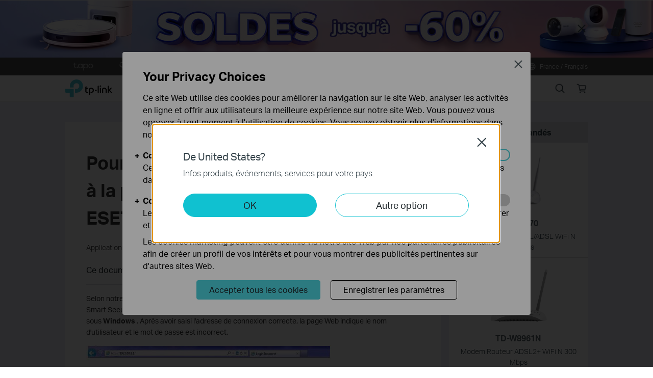

--- FILE ---
content_type: text/html; charset=UTF-8
request_url: https://www.tp-link.com/fr/support/faq/358/
body_size: 27179
content:
<!DOCTYPE html>
<html dir="ltr" lang="fr-fr" xml:lang="fr-fr" class="lang-fr site-22 ">
<head>
  <meta charset="utf-8">
  <link rel="canonical" href="https://www.tp-link.com/fr/support/faq/358/" />
  <meta name="viewport" content="width=device-width, initial-scale=1, maximum-scale=5, user-scalable=yes" />
  <meta http-equiv="X-UA-Compatible" content="IE=edge,chrome=1" />
  <meta name="Lang" content="fr" value="fr" />
  <meta name="SiteID" content="22" value="22" />
  <meta name="AppPath" content="fr" value="fr" />
  <title>Pourquoi ne peut-on pas se connecter à la page de gestion avec NOD 32 ESET? | TP-Link France</title>
    <meta name="description" content="Pourquoi ne peut-on pas se connecter à la page de gestion avec NOD 32 ESET?" />
    <link rel="shortcut icon" href="https://static.tp-link.com/favicon.ico" type="image/x-icon" />
    <!--[if lt IE 9]><script src="https://static.tp-link.com/assets/js/hack/html5shiv.js"></script><script src="https://static.tp-link.com/assets/js/hack/selectivizr-min.js"></script><![endif]-->
    <link rel="stylesheet"  href="https://static.tp-link.com/assets/css/article.css?202411" />
  <script src="https://static.tp-link.com/assets/js/jquery/jquery-1.9.1.min.js"></script>
  <script src="https://static.tp-link.com/assets/js/article.js?202411"></script>
      <script src="https://static.tp-link.com/app/assets/js/params.js"></script>
</head>
<body class="no-viewport ">
  <div class="page-content-wrapper">
    <!--[if lte IE 9]>
<p style="text-align:center;padding:0.5em 6%;margin:0;color:#fefefe;background:#aaa;">You are using an outdated browser. Please <a href="http://www.microsoft.com/download/internet-explorer.aspx" target="_blank">upgrade your browser</a> to improve your experience.</p>
<![endif]-->
<link rel="stylesheet" href="https://static.tp-link.com/assets/css/common.css?20250718" />
  <noscript><p style="text-align:center;padding:0.5em 6%;margin:0;color:#fefefe;background:#aaa;">Your browser does not support JavaScript. Please turn it on for the best experience.</p></noscript>
  <script src="https://static.tp-link.com/res/js/pageext/main.js?20250702"></script>
<style>
.widgets-top-banner{position:relative;background-color:#fff;background-image:url("https://static.tp-link.com/upload/menu/SOLDES26-TPlink-web-2560x150-100ko_20260107093512u.jpg");background-position:50% 50%;background-repeat:no-repeat;background-size:auto 100%;text-align:center;font-size:16px;height:5em;overflow:hidden;}
.widgets-top-banner .widgets-top-banner-link{color:inherit;text-decoration:none;position:absolute;top:0;left:0;right:0;bottom:0;}
.widgets-top-banner .widgets-top-banner-container{position:absolute;left:0;right:0;top:50%;transform:translateY(-50%);max-width:85.375em;margin:0 auto;padding:0 2em;box-sizing:border-box;}
.widgets-top-banner .widgets-top-banner-text{font-size:1em;line-height:1.2;font-weight:700;}
.widgets-top-banner .widgets-top-banner-close{border:none;color:transparent;cursor:pointer;position:absolute;top:50%;left:50%;width:2em;height:2em;background:url(https://static.tp-link.com/assets/images/icon/close-black.png) 50% 50%/100% no-repeat;margin:-1em 0 0 40.6875em;}
@media (max-width:1680px){.widgets-top-banner{font-size:14px;}}
@media (max-width:1440px){.widgets-top-banner{font-size:12px;}}
@media (max-width:1024px){
  .widgets-top-banner .widgets-top-banner-container{margin:0 20px;}
  .widgets-top-banner .widgets-top-banner-close{width:2.5em;height:2.5em;left:auto;right:20px;margin:-1.25em -0.25em 0;}
}
@media (max-width:736px){
  .widgets-top-banner{font-size:10.35px;height:20vw;background-size:cover;background-image:url("https://static.tp-link.com/upload/menu/SOLDES26-TPlink-mobile-640x128px_20260107093518c.jpg");}
  .widgets-top-banner .widgets-top-banner-container{padding:1.5em 0;margin:0 3em;}
  .widgets-top-banner .widgets-top-banner-close{right:0;width:3em;height:auto;margin:0;top:0;bottom:0;}
  .widgets-top-banner.no-mobile-img{height:auto;}
  .widgets-top-banner.no-mobile-img a{position:relative;}
  .widgets-top-banner.no-mobile-img .widgets-top-banner-container{position:relative;top:auto;left:auto;right:auto;bottom:auto;transform:none;}
}
@media (max-width:414px){.widgets-top-banner{font-size:2.5vw;}}
</style>
<div class="widgets-top-banner " data-pc="https://static.tp-link.com/upload/menu/SOLDES26-TPlink-web-2560x150-100ko_20260107093512u.jpg" data-mobile="https://static.tp-link.com/upload/menu/SOLDES26-TPlink-mobile-640x128px_20260107093518c.jpg">
  <a data-vars-event-label="https://fr.store.tapo.com/collections/soldes?utm_source=tplink_corp&utm_medium=tplink-topbanner_store_officiel&utm_id=SOLDES-WINTER-26" href="https://fr.store.tapo.com/collections/soldes?utm_source=tplink_corp&utm_medium=tplink-topbanner_store_officiel&utm_id=SOLDES-WINTER-26"  target="_blank" class="widgets-top-banner-link ga-click" data-vars-event-category="Widgets-TopBanner-Button" aria-label="">
  </a>
	<button class="widgets-top-banner-close ga-click" data-vars-event-category="Widgets-TopBanner-Close">Close</button>
</div>
<header class="tp-soho-header" id="headerContainer">
  <a href="#main-content" class="tp-ada-hidden skip-to-main-button" lang="en">Click to skip the navigation bar</a>
  <div id="tp-top">
    <div class="tp-container">
      <div class="tp-container-inner">
        <div class="tp-top-brand">
          <ul class="tp-top-brand-list">
                <li class="tp-top-list-item tp-top-brand-item">
                  <a aria-label="tapo official website " class="ga-click tp-top-link tp-top-logo icon-upper-menu-tapo" data-vars-event-category="SOHO_Header-Brand_tapo" data-vars-event-label="https://www.tp-link.com/fr/search/?q=tapo&t=&s=" href="https://www.tp-link.com/fr/search/?q=tapo&t=&s=">&nbsp;</a>
                </li>
                <li class="tp-top-list-item tp-top-brand-item">
                  <a aria-label="Omada official website " class="ga-click tp-top-link tp-top-logo icon-upper-menu-omada" data-vars-event-category="SOHO_Header-Brand_Omada" data-vars-event-label="https://www.omadanetworks.com/fr/" href="https://www.omadanetworks.com/fr/">&nbsp;</a>
                </li>
                <li class="tp-top-list-item tp-top-brand-item">
                  <a aria-label="Festa official website " class="ga-click tp-top-link tp-top-logo icon-upper-menu-festa" data-vars-event-category="SOHO_Header-Brand_Festa" data-vars-event-label="/fr/landing/festa/" href="/fr/landing/festa/">&nbsp;</a>
                </li>
                <li class="tp-top-list-item tp-top-brand-item">
                  <a aria-label="VIGI official website " class="ga-click tp-top-link tp-top-logo icon-upper-menu-vigi" data-vars-event-category="SOHO_Header-Brand_VIGI" data-vars-event-label="https://www.vigi.com/fr/" href="https://www.vigi.com/fr/">&nbsp;</a>
                </li>
          </ul>
        </div>
        <div class="tp-top-site">
            <span data-id="function-where-to-buy">
              <a   class="tp-top-link ga-click" data-vars-event-category="SOHO_Header-Menu_function-where-to-buy" data-vars-event-label="/fr/where-to-buy/" href="/fr/where-to-buy/">Où acheter</a>
            </span>
            <span data-id="function-support">
              <a   class="tp-top-link ga-click" data-vars-event-category="SOHO_Header-Menu_function-support" data-vars-event-label="/fr/support/" href="/fr/support/">Support</a>
                <img role="button" aria-expanded="false" class="arrow-img tp-ada-hiddenButton" tabindex="0" src="https://static.tp-link.com/assets/images/icon/arrow-white-down.svg" alt="Support">
              <div class="tp-top-sub-nav">
                <ol>
                  <li><a class="ga-click" data-vars-event-category="SOHO_Header-Menu_function-all-support" data-vars-event-label="/fr/support/" href="/fr/support/">Support / Assistance</a></li>
                  <li><a class="ga-click" data-vars-event-category="SOHO_Header-Menu_function-download-center" data-vars-event-label="/fr/support/download/" href="/fr/support/download/">Téléchargement Firmwares, Modes d'Emploi, Guides Utilisateur</a></li>
                  <li><a class="ga-click" data-vars-event-category="SOHO_Header-Menu_function-faqs" data-vars-event-label="/fr/support/faq/" href="/fr/support/faq/">Questions Fréquentes (F.A.Q.)</a></li>
                  <li><a class="ga-click" data-vars-event-category="SOHO_Header-Menu_function-tech-support" data-vars-event-label="/fr/support/contact-technical-support/" href="/fr/support/contact-technical-support/">Contacter l'assistance technique </a></li>
                  <li><a class="ga-click" data-vars-event-category="SOHO_Header-Menu_function-comp-list" data-vars-event-label="/fr/support/compatibility-list/" href="/fr/support/compatibility-list/">Listes de compatibilité</a></li>
                  <li><a class="ga-click" data-vars-event-category="SOHO_Header-Menu_function-warranty" data-vars-event-label="/fr/support/replacement-warranty/" href="/fr/support/replacement-warranty/">Garantie Commerciale et Autorisations de Retour</a></li>
                </ol>
              </div>
            </span>
            <span data-id="function-partners">
              <a   tabindex="0" role="button" class="tp-top-link ga-click" data-vars-event-category="SOHO_Header-Menu_function-partners" data-vars-event-label="">Partner Program</a>
                <img role="button" aria-expanded="false" class="arrow-img tp-ada-hiddenButton" tabindex="0" src="https://static.tp-link.com/assets/images/icon/arrow-white-down.svg" alt="Partner Program">
              <div class="tp-top-sub-nav">
                <ol>
                  <li><a class="ga-click" data-vars-event-category="SOHO_Header-Menu_function-partners-soho" data-vars-event-label="https://forms.zohopublic.com/tplinkfrance/form/RegionalRetailProgramB2CForm/formperma/djgQV60pquTboH2FUhCa1S8pM87EtYOPvUDE9p5ldgA" href="https://forms.zohopublic.com/tplinkfrance/form/RegionalRetailProgramB2CForm/formperma/djgQV60pquTboH2FUhCa1S8pM87EtYOPvUDE9p5ldgA">Solutions Grand Public</a></li>
                  <li><a class="ga-click" data-vars-event-category="SOHO_Header-Menu_function-partners-smb" data-vars-event-label="https://forms.zohopublic.com/tplinkfrance/form/DemandeadhsionPartnerProgramSolutionXRegistred/formperma/tOFST6fDmVUQCnQKTWRXrS5b10hB1vJq0JJZSaSDtpw" href="https://forms.zohopublic.com/tplinkfrance/form/DemandeadhsionPartnerProgramSolutionXRegistred/formperma/tOFST6fDmVUQCnQKTWRXrS5b10hB1vJq0JJZSaSDtpw">Solutions Professionnelles</a></li>
                </ol>
              </div>
            </span>
          <span>
            <a data-vars-event-category="SOHO_Header-ChooseLocation" data-vars-event-label="/fr/choose-your-location/" href="/fr/choose-your-location/" class="tp-top-link ga-click">
              <i class="tp-global"></i>
              France / Français</a>
          </span>
        </div>
      </div>
    </div>
  </div>
  <div class="tp-soho-header-main">
    <div class="tp-container tp-soho-header-container">
      <div class="tp-soho-logo-box">
        <a aria-label="TP-Link, Reliably Smart" class="ga-click tp-soho-logo" data-vars-event-category="SOHO_Header-Logo" data-vars-event-label="/fr/" href="/fr/">TP-Link, Reliably Smart</a>
      </div>
      <div class="tp-soho-header-box">
        <nav class="tp-soho-nav-box">
          <ul class="tp-soho-nav">
            <li class="tp-soho-nav-li" data-id="for-home" >
                <span class="tp-soho-firstmenu">
                  <span>Réseau / WiFi pour la maison</span>
                </span>

                <img role="button" aria-expanded="false" class="arrow-img tp-ada-hiddenButton" tabindex="0" src="https://static.tp-link.com/assets/images/icon/arrow-gray-down.svg" alt=" Réseau / WiFi pour la maison menu">
                <div class="tp-soho-sub-nav">
                <div class="tp-soho-sub-menu">
                  <div class="tp-container">
                    <div class="tp-container-inner">
                      <ul class="tp-soho-sub-menu-list">
                          <li>
                            
                            <a class="ga-click" data-vars-event-category="SOHO_Header-Menu_bulletin-wifi7" data-vars-event-label="/fr/wifi7/" href="/fr/wifi7/">WiFi 7</a>
                          </li>
                          <li>
                            <span class="line"></span>
                          </li>
                          <li>
                            
                            <a class="ga-click" data-vars-event-category="SOHO_Header-Menu_bulletin--decomesh" data-vars-event-label="/fr/whole-home-mesh/" href="/fr/whole-home-mesh/">Deco Mesh</a>
                          </li>
                          <li>
                            <span class="line"></span>
                          </li>
                          <li>
                            
                            <a class="ga-click" data-vars-event-category="SOHO_Header-Menu_bulletin-ghn" data-vars-event-label="/fr/ghn/" href="/fr/ghn/">CPL G.hn</a>
                          </li>
                          <li>
                            <span class="line"></span>
                          </li>
                          <li>
                            
                            <a class="ga-click" data-vars-event-category="SOHO_Header-Menu_bulletin-setup-video" data-vars-event-label="/fr/support/setup-video/" href="/fr/support/setup-video/">Vidéos d'Installation</a>
                          </li>
                          <li>
                            <span class="line"></span>
                          </li>
                          <li>
                            
                            <a class="ga-click" data-vars-event-category="SOHO_Header-Menu_bulletin-homeshield" data-vars-event-label="/fr/homeshield/" href="/fr/homeshield/">HomeShield</a>
                          </li>
                      </ul>
                    </div>
                  </div>
                </div>
                <div>
                  <div class="tp-container">
                    <div class="tp-container-inner">
                      <div class="tp-soho-sub-list-wrapper">
                        <div class="tp-soho-sub-list">
                            <div class="tp-soho-sub-item">
                              <div class="tp-soho-sub-item-wrapper">
                                <div class="tp-soho-sub-item-img">
                                  <div class="tp-soho-sub-item-img-box">
                                    <a aria-label="WiFi Mesh Multi Room" class="ga-click tp-soho-sub-item-img-link" data-vars-event-category="SOHO_Header-Menu_whole-home-wifi" data-vars-event-label="/fr/deco-mesh-wifi/" href="/fr/deco-mesh-wifi/" style='background-image:url("https://static.tp-link.com/deco_1594201901325q.png")'></a>
                                  </div>
                                </div>
                                <div class="tp-soho-sub-item-text">
                                  <p class="tp-soho-sub-item-title">
                                    <a class="ga-click" data-vars-event-category="SOHO_Header-Menu_whole-home-wifi" data-vars-event-label="/fr/deco-mesh-wifi/" href="/fr/deco-mesh-wifi/">WiFi Mesh Multi Room</a>
                                  </p>
                                  <p class="tp-soho-sub-item-slogan">WiFi intelligent et performant partout dans la maison</p>
                                  <ul>
                                    <li><a class="ga-click" data-vars-event-category="SOHO_Header-Menu_wifi7-mesh" data-vars-event-label="/fr/home-networking/deco/?filterby=6271" href="/fr/home-networking/deco/?filterby=6271">WiFi 7 Mesh</a></li>
                                    <li><a class="ga-click" data-vars-event-category="SOHO_Header-Menu_wifi6-6e-mesh" data-vars-event-label="/fr/home-networking/deco/?filterby=6093%7C5730" href="/fr/home-networking/deco/?filterby=6093%7C5730">WiFi 6/6E Mesh</a></li>
                                    <li><a class="ga-click" data-vars-event-category="SOHO_Header-Menu_outdoor-mesh" data-vars-event-label="/fr/home-networking/deco/?filterby=6524" href="/fr/home-networking/deco/?filterby=6524">Solution Mesh Outdoor</a></li>
                                    <li><a class="ga-click" data-vars-event-category="SOHO_Header-Menu_ceiling-mount-mesh" data-vars-event-label="/fr/home-networking/deco/?filterby=6525" href="/fr/home-networking/deco/?filterby=6525">Solution Mesh plafonnier</a></li>
                                    <li><a class="ga-click" data-vars-event-category="SOHO_Header-Menu_5g-4g-dsl-mesh" data-vars-event-label="/fr/home-networking/deco/?filterby=6526" href="/fr/home-networking/deco/?filterby=6526">Solution Mesh 5G/4G/DSL</a></li>
                                    <li><a class="ga-click" data-vars-event-category="SOHO_Header-Menu_deco" data-vars-event-label="/fr/home-networking/deco/" href="/fr/home-networking/deco/">Routeurs WiFi Mesh Deco</a></li>
                                  </ul>
                                </div>
                              </div>
                            </div>
                            <div class="tp-soho-sub-item">
                              <div class="tp-soho-sub-item-wrapper">
                                <div class="tp-soho-sub-item-img">
                                  <div class="tp-soho-sub-item-img-box">
                                    <a aria-label="Réseau WiFi" class="ga-click tp-soho-sub-item-img-link" data-vars-event-category="SOHO_Header-Menu_network-expansion" data-vars-event-label="/fr/home-networking/all-network-expansion/" href="/fr/home-networking/all-network-expansion/" style='background-image:url("https://static.tp-link.com/expansions_1594201987010a.png")'></a>
                                  </div>
                                </div>
                                <div class="tp-soho-sub-item-text">
                                  <p class="tp-soho-sub-item-title">
                                    <a class="ga-click" data-vars-event-category="SOHO_Header-Menu_network-expansion" data-vars-event-label="/fr/home-networking/all-network-expansion/" href="/fr/home-networking/all-network-expansion/">Réseau WiFi</a>
                                  </p>
                                  <p class="tp-soho-sub-item-slogan">La façon simple de doubler sa couverture WiFi et d'étendre son réseau filaire</p>
                                  <ul>
                                    <li><a class="ga-click" data-vars-event-category="SOHO_Header-Menu_powerline-adapters" data-vars-event-label="/fr/home-networking/powerline/" href="/fr/home-networking/powerline/">CPL/CPL WiFi </a></li>
                                    <li><a class="ga-click" data-vars-event-category="SOHO_Header-Menu_range-extenders" data-vars-event-label="/fr/home-networking/range-extender/" href="/fr/home-networking/range-extender/">Répéteurs WiFi </a></li>
                                    <li><a class="ga-click" data-vars-event-category="SOHO_Header-Menu_access-points" data-vars-event-label="/fr/home-networking/access-point/" href="/fr/home-networking/access-point/">Points d'accès WiFi</a></li>
                                    <li><a class="ga-click" data-vars-event-category="SOHO_Header-Menu_soho-switches" data-vars-event-label="/fr/home-networking/soho-switch/" href="/fr/home-networking/soho-switch/">Switches</a></li>
                                  </ul>
                                </div>
                              </div>
                            </div>
                            <div class="tp-soho-sub-item">
                              <div class="tp-soho-sub-item-wrapper">
                                <div class="tp-soho-sub-item-img">
                                  <div class="tp-soho-sub-item-img-box">
                                    <a aria-label="Routeurs" class="ga-click tp-soho-sub-item-img-link" data-vars-event-category="SOHO_Header-Menu_new-routers" data-vars-event-label="/fr/home-networking/wifi-router/" href="/fr/home-networking/wifi-router/" style='background-image:url("https://static.tp-link.com/routers_1594201913021b.png")'></a>
                                  </div>
                                </div>
                                <div class="tp-soho-sub-item-text">
                                  <p class="tp-soho-sub-item-title">
                                    <a class="ga-click" data-vars-event-category="SOHO_Header-Menu_new-routers" data-vars-event-label="/fr/home-networking/wifi-router/" href="/fr/home-networking/wifi-router/">Routeurs</a>
                                  </p>
                                  <p class="tp-soho-sub-item-slogan">Remplacez le WiFi de votre Box par un WiFi fiable et rapide</p>
                                  <ul>
                                    <li><a class="ga-click" data-vars-event-category="SOHO_Header-Menu_wifi-7-routers" data-vars-event-label="/fr/home-networking/wifi-router/?filterby=6271" href="/fr/home-networking/wifi-router/?filterby=6271">Routeurs WiFi 7</a></li>
                                    <li><a class="ga-click" data-vars-event-category="SOHO_Header-Menu_wifi-6e-routers" data-vars-event-label="/fr/home-networking/wifi-router/?filterby=6093" href="/fr/home-networking/wifi-router/?filterby=6093">Routeurs WiFi 6E</a></li>
                                    <li><a class="ga-click" data-vars-event-category="SOHO_Header-Menu_wifi-6-routers" data-vars-event-label="/fr/home-networking/wifi-router/?filterby=5730" href="/fr/home-networking/wifi-router/?filterby=5730">Routeurs WiFi 6</a></li>
                                    <li><a class="ga-click" data-vars-event-category="SOHO_Header-Menu_gaming-routers" data-vars-event-label="/fr/home-networking/wifi-router/?filterby=5748" href="/fr/home-networking/wifi-router/?filterby=5748">Routeurs Gaming</a></li>
                                    <li><a class="ga-click" data-vars-event-category="SOHO_Header-Menu_wi-fi-routers" data-vars-event-label="/fr/home-networking/wifi-router/" href="/fr/home-networking/wifi-router/">Routeurs WiFi </a></li>
                                  </ul>
                                </div>
                              </div>
                            </div>
                            <div class="tp-soho-sub-item">
                              <div class="tp-soho-sub-item-wrapper">
                                <div class="tp-soho-sub-item-img">
                                  <div class="tp-soho-sub-item-img-box">
                                    <a aria-label="Modems / Routeurs" class="ga-click tp-soho-sub-item-img-link" data-vars-event-category="SOHO_Header-Menu_modems-gateways" data-vars-event-label="/fr/home-networking/all-gateways/" href="/fr/home-networking/all-gateways/" style='background-image:url("https://static.tp-link.com/gateways_1594201973107v.png")'></a>
                                  </div>
                                </div>
                                <div class="tp-soho-sub-item-text">
                                  <p class="tp-soho-sub-item-title">
                                    <a class="ga-click" data-vars-event-category="SOHO_Header-Menu_modems-gateways" data-vars-event-label="/fr/home-networking/all-gateways/" href="/fr/home-networking/all-gateways/">Modems / Routeurs</a>
                                  </p>
                                  <p class="tp-soho-sub-item-slogan">Connexion Internet 4G / 4G+ / 5G haut débit</p>
                                  <ul>
                                    <li><a class="ga-click" data-vars-event-category="SOHO_Header-Menu_c-5g-4g-routers" data-vars-event-label="/fr/home-networking/5g-4g-router/" href="/fr/home-networking/5g-4g-router/">Modem/Routeurs 5G / 4G WiFi : connexion Internet haut débit</a></li>
                                    <li><a class="ga-click" data-vars-event-category="SOHO_Header-Menu_dsl-modems-&-routers" data-vars-event-label="/fr/home-networking/dsl-modem-router/" href="/fr/home-networking/dsl-modem-router/">Modems & Routeurs xDSL</a></li>
                                    <li><a class="ga-click" data-vars-event-category="SOHO_Header-Menu_cable-modems-&-routers" data-vars-event-label="/fr/home-networking/cable-modem-router/" href="/fr/home-networking/cable-modem-router/">Modems & Routeurs filaires</a></li>
                                    <li><a class="ga-click" data-vars-event-category="SOHO_Header-Menu_lte-3g" data-vars-event-label="/fr/home-networking/lte-3g/" href="/fr/home-networking/lte-3g/">WiFi Mobile 4G / 4G+ / 5G</a></li>
                                  </ul>
                                </div>
                              </div>
                            </div>
                          </div>
                          <div class="tp-soho-sub-list">
                            <div class="tp-soho-sub-item">
                              <div class="tp-soho-sub-item-wrapper">
                                <div class="tp-soho-sub-item-img">
                                  <div class="tp-soho-sub-item-img-box">
                                    <a aria-label="Switches Grand Public" class="ga-click tp-soho-sub-item-img-link" data-vars-event-category="SOHO_Header-Menu_home-switches" data-vars-event-label="/fr/home-networking/soho-switch/" href="/fr/home-networking/soho-switch/" style='background-image:url("https://static.tp-link.com/soho-switches_1594201998968q.png")'></a>
                                  </div>
                                </div>
                                <div class="tp-soho-sub-item-text">
                                  <p class="tp-soho-sub-item-title">
                                    <a class="ga-click" data-vars-event-category="SOHO_Header-Menu_home-switches" data-vars-event-label="/fr/home-networking/soho-switch/" href="/fr/home-networking/soho-switch/">Switches Grand Public</a>
                                  </p>
                                  <p class="tp-soho-sub-item-slogan">Connexions filaires de qualité</p>
                                  <ul>
                                    <li><a class="ga-click" data-vars-event-category="SOHO_Header-Menu_c-5-port-switches" data-vars-event-label="/fr/home-networking/soho-switch/?filterby=4996" href="/fr/home-networking/soho-switch/?filterby=4996">Switches 5 ports</a></li>
                                    <li><a class="ga-click" data-vars-event-category="SOHO_Header-Menu_c-8-port-switches" data-vars-event-label="/fr/home-networking/soho-switch/?filterby=5889" href="/fr/home-networking/soho-switch/?filterby=5889">Switches 8 ports</a></li>
                                    <li><a class="ga-click" data-vars-event-category="SOHO_Header-Menu_c-16-port-switches" data-vars-event-label="/fr/home-networking/soho-switch/?filterby=5890" href="/fr/home-networking/soho-switch/?filterby=5890">Switches 16 ports</a></li>
                                  </ul>
                                </div>
                              </div>
                            </div>
                            <div class="tp-soho-sub-item">
                              <div class="tp-soho-sub-item-wrapper">
                                <div class="tp-soho-sub-item-img">
                                  <div class="tp-soho-sub-item-img-box">
                                    <a aria-label="WiFi Mobile 5G & 4G LTE" class="ga-click tp-soho-sub-item-img-link" data-vars-event-category="SOHO_Header-Menu_mobile-wi-fi" data-vars-event-label="/fr/home-networking/mifi/" href="/fr/home-networking/mifi/" style='background-image:url("https://static.tp-link.com/mobile-wifi_1594202015420b.png")'></a>
                                  </div>
                                </div>
                                <div class="tp-soho-sub-item-text">
                                  <p class="tp-soho-sub-item-title">
                                    <a class="ga-click" data-vars-event-category="SOHO_Header-Menu_mobile-wi-fi" data-vars-event-label="/fr/home-networking/mifi/" href="/fr/home-networking/mifi/">WiFi Mobile 5G & 4G LTE</a>
                                  </p>
                                  <p class="tp-soho-sub-item-slogan">WiFi où que vous soyez</p>
                                  <ul>
                                    <li><a class="ga-click" data-vars-event-category="SOHO_Header-Menu_mifi" data-vars-event-label="/fr/home-networking/mifi/" href="/fr/home-networking/mifi/">MiFi : Solutions 5G & 4G Mobiles</a></li>
                                    <li><a class="ga-click" data-vars-event-category="SOHO_Header-Menu_5g-mifi" data-vars-event-label="">MiFi 5G</a></li>
                                    <li><a class="ga-click" data-vars-event-category="SOHO_Header-Menu_4gplus-mifi" data-vars-event-label="/fr/home-networking/mifi/?filterby=5768%7C5769" href="/fr/home-networking/mifi/?filterby=5768%7C5769">MiFi 4G+</a></li>
                                    <li><a class="ga-click" data-vars-event-category="SOHO_Header-Menu_4gplus-4g-mifi" data-vars-event-label="https://www.tp-link.com/fr/home-networking/mifi/?filterby=5768%7C5769%7C5770" href="https://www.tp-link.com/fr/home-networking/mifi/?filterby=5768%7C5769%7C5770">MiFi 4G+/4G</a></li>
                                  </ul>
                                </div>
                              </div>
                            </div>
                            <div class="tp-soho-sub-item">
                              <div class="tp-soho-sub-item-wrapper">
                                <div class="tp-soho-sub-item-img">
                                  <div class="tp-soho-sub-item-img-box">
                                    <a aria-label="Adaptateurs" class="ga-click tp-soho-sub-item-img-link" data-vars-event-category="SOHO_Header-Menu_all-adapter" data-vars-event-label="/fr/home-networking/all-adapter/" href="/fr/home-networking/all-adapter/" style='background-image:url("https://static.tp-link.com/adapters_1594202045743d.png")'></a>
                                  </div>
                                </div>
                                <div class="tp-soho-sub-item-text">
                                  <p class="tp-soho-sub-item-title">
                                    <a class="ga-click" data-vars-event-category="SOHO_Header-Menu_all-adapter" data-vars-event-label="/fr/home-networking/all-adapter/" href="/fr/home-networking/all-adapter/">Adaptateurs</a>
                                  </p>
                                  <p class="tp-soho-sub-item-slogan">Equipez votre PC d'un adaptateur pour un WiFi plus rapide</p>
                                  <ul>
                                    <li><a class="ga-click" data-vars-event-category="SOHO_Header-Menu_adapters" data-vars-event-label="/fr/home-networking/adapter/" href="/fr/home-networking/adapter/">Adaptateurs WiFi/Bluetooth USB/PCI </a></li>
                                    <li><a class="ga-click" data-vars-event-category="SOHO_Header-Menu_high-power-adapters" data-vars-event-label="/fr/home-networking/high-power-adapter/" href="/fr/home-networking/high-power-adapter/">Adaptateurs Haute puissance</a></li>
                                  </ul>
                                </div>
                              </div>
                            </div>
                            <div class="tp-soho-sub-item">
                              <div class="tp-soho-sub-item-wrapper">
                                <div class="tp-soho-sub-item-img">
                                  <div class="tp-soho-sub-item-img-box">
                                    <a aria-label="Accessoires" class="ga-click tp-soho-sub-item-img-link" data-vars-event-category="SOHO_Header-Menu_new-accessories" data-vars-event-label="/fr/home-networking/all-accessories/" href="/fr/home-networking/all-accessories/" style='background-image:url("https://static.tp-link.com/accessories_1594202064795y.png")'></a>
                                  </div>
                                </div>
                                <div class="tp-soho-sub-item-text">
                                  <p class="tp-soho-sub-item-title">
                                    <a class="ga-click" data-vars-event-category="SOHO_Header-Menu_new-accessories" data-vars-event-label="/fr/home-networking/all-accessories/" href="/fr/home-networking/all-accessories/">Accessoires</a>
                                  </p>
                                  <p class="tp-soho-sub-item-slogan">Tout se ce que vous avez besoin pour une vie connectée</p>
                                  <ul>
                                    <li><a class="ga-click" data-vars-event-category="SOHO_Header-Menu_computer-accessories" data-vars-event-label="/fr/home-networking/computer-accessory/" href="/fr/home-networking/computer-accessory/">Accessoires Informatiques</a></li>
                                    <li><a class="ga-click" data-vars-event-category="SOHO_Header-Menu_mobile-accessories" data-vars-event-label="/fr/home-networking/mobile-accessory/" href="/fr/home-networking/mobile-accessory/">Batterie Externe PowerBank</a></li>
                                    <li><a class="ga-click" data-vars-event-category="SOHO_Header-Menu_entertainment--devices" data-vars-event-label="/fr/home-networking/entertainment-device/" href="/fr/home-networking/entertainment-device/">Appareils Audio Nomades</a></li>
                                    <li><a class="ga-click" data-vars-event-category="SOHO_Header-Menu_antennas" data-vars-event-label="/fr/home-networking/antenna/" href="/fr/home-networking/antenna/">Antennes</a></li>
                                  </ul>
                                </div>
                              </div>
                            </div>
                          </div>
                          <div class="tp-soho-sub-list">
                            <div class="tp-soho-sub-item">
                              <div class="tp-soho-sub-item-wrapper">
                                <div class="tp-soho-sub-item-img">
                                  <div class="tp-soho-sub-item-img-box">
                                    <a aria-label="Réseau pour TPE" class="ga-click tp-soho-sub-item-img-link" data-vars-event-category="SOHO_Header-Menu_soho-home-office-networking" data-vars-event-label="/fr/business-networking/all-soho/" href="/fr/business-networking/all-soho/" style='background-image:url("https://static.tp-link.com/upload/menu/导航SOHO_Networking_20240129024534d.png")'></a>
                                  </div>
                                </div>
                                <div class="tp-soho-sub-item-text">
                                  <p class="tp-soho-sub-item-title">
                                    <a class="ga-click" data-vars-event-category="SOHO_Header-Menu_soho-home-office-networking" data-vars-event-label="/fr/business-networking/all-soho/" href="/fr/business-networking/all-soho/">Réseau pour TPE</a>
                                  </p>
                                  <p class="tp-soho-sub-item-slogan">La solution facile à utiliser pour la mise en réseau du bureau à domicile</p>
                                  <ul>
                                    <li><a class="ga-click" data-vars-event-category="SOHO_Header-Menu_soho-home-soho-switch" data-vars-event-label="/fr/business-networking/all-soho-switch/" href="/fr/business-networking/all-soho-switch/">Switches</a></li>
                                    <li><a class="ga-click" data-vars-event-category="SOHO_Header-Menu_soho-festa" data-vars-event-label="/fr/landing/festa/" href="/fr/landing/festa/">Solution Festa</a></li>
                                    <li><a class="ga-click" data-vars-event-category="SOHO_Header-Menu_b2b-home-soho-switch-unmanaged-1" data-vars-event-label="/fr/business-networking/soho-switch-unmanaged/" href="/fr/business-networking/soho-switch-unmanaged/">Switches non administrables</a></li>
                                    <li><a class="ga-click" data-vars-event-category="SOHO_Header-Menu_b2b-home-easy-switch-1" data-vars-event-label="/fr/business-networking/soho-switch-easy-smart/" href="/fr/business-networking/soho-switch-easy-smart/">Easy Smart Switches</a></li>
                                    <li><a class="ga-click" data-vars-event-category="SOHO_Header-Menu_soho-home-soho-safestream-router" data-vars-event-label="/fr/business-networking/soho-router/" href="/fr/business-networking/soho-router/">Routeurs</a></li>
                                    <li><a class="ga-click" data-vars-event-category="SOHO_Header-Menu_soho-home-soho-pharos-wireless-bridge" data-vars-event-label="/fr/business-networking/all-pharos-wireless-bridge/" href="/fr/business-networking/all-pharos-wireless-bridge/">Ponts WiFi</a></li>
                                  </ul>
                                </div>
                              </div>
                            </div>
                        </div>
                      </div>
                    </div>
                  </div>
                </div>
              </div>
            </li>
            <li class="tp-soho-nav-li" data-id="smart-home" >
                <a class="tp-soho-firstmenu ga-click" data-vars-event-category="SOHO_Header-Menu_smart-home" data-vars-event-label="/fr/search/?q=tapo&t=&s=" href="/fr/search/?q=tapo&t=&s=">
                  <span>Maison connectée</span>
                </a>

                <img role="button" aria-expanded="false" class="arrow-img tp-ada-hiddenButton" tabindex="0" src="https://static.tp-link.com/assets/images/icon/arrow-gray-down.svg" alt=" Maison connectée menu">
                <div class="tp-soho-sub-nav">
                <div class="tp-soho-sub-menu">
                  <div class="tp-container">
                    <div class="tp-container-inner">
                      <ul class="tp-soho-sub-menu-list">
                          <li>
                            <i class="tp-soho-sub-menu-item-icon">&nbsp;</i>
                            <a class="ga-click" data-vars-event-category="SOHO_Header-Menu_bulletin-tapo" data-vars-event-label="https://www.tp-link.com/fr/search/?q=tapo&t=&s=" href="https://www.tp-link.com/fr/search/?q=tapo&t=&s=">Maison Connectée Tapo </a>
                          </li>
                          <li>
                            <span class="line"></span>
                          </li>
                          <li>
                            
                            <a class="ga-click" data-vars-event-category="SOHO_Header-Menu_bulletin-Matter" data-vars-event-label="/fr/technology/matter/" href="/fr/technology/matter/">Matter</a>
                          </li>
                          <li>
                            <span class="line"></span>
                          </li>
                          <li>
                            
                            <a class="ga-click" data-vars-event-category="SOHO_Header-Menu_bulletin-tapo-privacy-security" data-vars-event-label="/fr/technology/tapo-privacy/" href="/fr/technology/tapo-privacy/">Confidentialité et sécurité de Tapo</a>
                          </li>
                      </ul>
                    </div>
                  </div>
                </div>
                <div>
                  <div class="tp-container">
                    <div class="tp-container-inner">
                      <div class="tp-soho-sub-list-wrapper">
                        <div class="tp-soho-sub-list">
                            <div class="tp-soho-sub-item">
                              <div class="tp-soho-sub-item-wrapper">
                                <div class="tp-soho-sub-item-img">
                                  <div class="tp-soho-sub-item-img-box">
                                    <a aria-label="Caméras de surveillance anti-cambriolage" class="ga-click tp-soho-sub-item-img-link" data-vars-event-category="SOHO_Header-Menu_cloud-cameras" data-vars-event-label="/fr/home-networking/cloud-camera/" href="/fr/home-networking/cloud-camera/" style='background-image:url("https://static.tp-link.com/upload/menu/Tapo-C200_small2_20210910150529x.png")'></a>
                                  </div>
                                </div>
                                <div class="tp-soho-sub-item-text">
                                  <p class="tp-soho-sub-item-title">
                                    <a class="ga-click" data-vars-event-category="SOHO_Header-Menu_cloud-cameras" data-vars-event-label="/fr/home-networking/cloud-camera/" href="/fr/home-networking/cloud-camera/">Caméras de surveillance anti-cambriolage</a>
                                  </p>
                                  <p class="tp-soho-sub-item-slogan">Gamme complète de caméra de vidéo surveillance connectée pour la maison</p>
                                </div>
                              </div>
                            </div>
                            <div class="tp-soho-sub-item">
                              <div class="tp-soho-sub-item-wrapper">
                                <div class="tp-soho-sub-item-img">
                                  <div class="tp-soho-sub-item-img-box">
                                    <a aria-label="Aspirateurs Robots Connectés" class="ga-click tp-soho-sub-item-img-link" data-vars-event-category="SOHO_Header-Menu_smart-robot-vacuum" data-vars-event-label="/fr/smart-home/all-robot-vacuum/" href="/fr/smart-home/all-robot-vacuum/" style='background-image:url("https://static.tp-link.com/upload/menu/Tapo-RV30-Plus(EU)1.0-R-Package_20221028092209u.png")'></a>
                                  </div>
                                </div>
                                <div class="tp-soho-sub-item-text">
                                  <p class="tp-soho-sub-item-title">
                                    <a class="ga-click" data-vars-event-category="SOHO_Header-Menu_smart-robot-vacuum" data-vars-event-label="/fr/smart-home/all-robot-vacuum/" href="/fr/smart-home/all-robot-vacuum/">Aspirateurs Robots Connectés</a>
                                  </p>
                                  <p class="tp-soho-sub-item-slogan">Nettoyage quotidien facile</p>
                                  <ul>
                                    <li><a class="ga-click" data-vars-event-category="SOHO_Header-Menu_robot-vacuum" data-vars-event-label="/fr/smart-home/robot-vacuum/" href="/fr/smart-home/robot-vacuum/">Aspirateurs Robots Laveurs</a></li>
                                    <li><a class="ga-click" data-vars-event-category="SOHO_Header-Menu_robot-vacuum-accessory" data-vars-event-label="/fr/smart-home/robot-vacuum-accessory/" href="/fr/smart-home/robot-vacuum-accessory/">Accessoires Aspirateur Robot</a></li>
                                  </ul>
                                </div>
                              </div>
                            </div>
                            <div class="tp-soho-sub-item">
                              <div class="tp-soho-sub-item-wrapper">
                                <div class="tp-soho-sub-item-img">
                                  <div class="tp-soho-sub-item-img-box">
                                    <a aria-label="Eclairage Connecté WiFi" class="ga-click tp-soho-sub-item-img-link" data-vars-event-category="SOHO_Header-Menu_smart-bulbs" data-vars-event-label="/fr/home-networking/smart-bulb/" href="/fr/home-networking/smart-bulb/" style='background-image:url("https://static.tp-link.com/upload/menu/Tapo_L900-5_small_20210910150347b.jpg")'></a>
                                  </div>
                                </div>
                                <div class="tp-soho-sub-item-text">
                                  <p class="tp-soho-sub-item-title">
                                    <a class="ga-click" data-vars-event-category="SOHO_Header-Menu_smart-bulbs" data-vars-event-label="/fr/home-networking/smart-bulb/" href="/fr/home-networking/smart-bulb/">Eclairage Connecté WiFi</a>
                                  </p>
                                  <p class="tp-soho-sub-item-slogan">Ampoules et Rubans LED Connectés / Commande vocale Google / Alexa</p>
                                </div>
                              </div>
                            </div>
                            <div class="tp-soho-sub-item">
                              <div class="tp-soho-sub-item-wrapper">
                                <div class="tp-soho-sub-item-img">
                                  <div class="tp-soho-sub-item-img-box">
                                    <a aria-label="Prises Connectées WiFi " class="ga-click tp-soho-sub-item-img-link" data-vars-event-category="SOHO_Header-Menu_smart-plugs" data-vars-event-label="/fr/home-networking/smart-plug/" href="/fr/home-networking/smart-plug/" style='background-image:url("https://static.tp-link.com/upload/menu/Tapo-P100_FR_small_20210910150211i.jpg")'></a>
                                  </div>
                                </div>
                                <div class="tp-soho-sub-item-text">
                                  <p class="tp-soho-sub-item-title">
                                    <a class="ga-click" data-vars-event-category="SOHO_Header-Menu_smart-plugs" data-vars-event-label="/fr/home-networking/smart-plug/" href="/fr/home-networking/smart-plug/">Prises Connectées WiFi </a>
                                  </p>
                                  <p class="tp-soho-sub-item-slogan">Maison Connectée / Commande vocale Google Home et Alexa</p>
                                </div>
                              </div>
                            </div>
                          </div>
                          <div class="tp-soho-sub-list">
                            <div class="tp-soho-sub-item">
                              <div class="tp-soho-sub-item-wrapper">
                                <div class="tp-soho-sub-item-img">
                                  <div class="tp-soho-sub-item-img-box">
                                    <a aria-label="Capteurs Connectés" class="ga-click tp-soho-sub-item-img-link" data-vars-event-category="SOHO_Header-Menu_smart-sensors" data-vars-event-label="/fr/smart-home/smart-sensor/" href="/fr/smart-home/smart-sensor/" style='background-image:url("https://static.tp-link.com/KT100_1610093967712f.jpg")'></a>
                                  </div>
                                </div>
                                <div class="tp-soho-sub-item-text">
                                  <p class="tp-soho-sub-item-title">
                                    <a class="ga-click" data-vars-event-category="SOHO_Header-Menu_smart-sensors" data-vars-event-label="/fr/smart-home/smart-sensor/" href="/fr/smart-home/smart-sensor/">Capteurs Connectés</a>
                                  </p>
                                  <p class="tp-soho-sub-item-slogan">Domotique en mode automatique</p>
                                </div>
                              </div>
                            </div>
                            <div class="tp-soho-sub-item">
                              <div class="tp-soho-sub-item-wrapper">
                                <div class="tp-soho-sub-item-img">
                                  <div class="tp-soho-sub-item-img-box">
                                    <a aria-label="Sonnettes de porte" class="ga-click tp-soho-sub-item-img-link" data-vars-event-category="SOHO_Header-Menu_smart-doorbell" data-vars-event-label="/fr/smart-home/smart-doorbell/" href="/fr/smart-home/smart-doorbell/" style='background-image:url("https://static.tp-link.com/upload/image-header/Tapo-D235_UN_1.0_overview_normal_20240610183914q.png")'></a>
                                  </div>
                                </div>
                                <div class="tp-soho-sub-item-text">
                                  <p class="tp-soho-sub-item-title">
                                    <a class="ga-click" data-vars-event-category="SOHO_Header-Menu_smart-doorbell" data-vars-event-label="/fr/smart-home/smart-doorbell/" href="/fr/smart-home/smart-doorbell/">Sonnettes de porte</a>
                                  </p>
                                  <p class="tp-soho-sub-item-slogan">Sécurité intelligente à votre porte d'entrée</p>
                                </div>
                              </div>
                            </div>
                            <div class="tp-soho-sub-item">
                              <div class="tp-soho-sub-item-wrapper">
                                <div class="tp-soho-sub-item-img">
                                  <div class="tp-soho-sub-item-img-box">
                                    <a aria-label="Hub de Connexion" class="ga-click tp-soho-sub-item-img-link" data-vars-event-category="SOHO_Header-Menu_smart-hub" data-vars-event-label="/fr/home-networking/smart-hub/" href="/fr/home-networking/smart-hub/" style='background-image:url("https://static.tp-link.com/upload/menu/smarthub-icon3_20220802064131f.png")'></a>
                                  </div>
                                </div>
                                <div class="tp-soho-sub-item-text">
                                  <p class="tp-soho-sub-item-title">
                                    <a class="ga-click" data-vars-event-category="SOHO_Header-Menu_smart-hub" data-vars-event-label="/fr/home-networking/smart-hub/" href="/fr/home-networking/smart-hub/">Hub de Connexion</a>
                                  </p>
                                  <p class="tp-soho-sub-item-slogan">Requis pour tous les capteurs/interrupteurs</p>
                                </div>
                              </div>
                            </div>
                            <div class="tp-soho-sub-item">
                              <div class="tp-soho-sub-item-wrapper">
                                <div class="tp-soho-sub-item-img">
                                  <div class="tp-soho-sub-item-img-box">
                                    <a aria-label="Têtes Thermostatiques Connectées" class="ga-click tp-soho-sub-item-img-link" data-vars-event-category="SOHO_Header-Menu_smart-thermostat" data-vars-event-label="/fr/home-networking/smart-thermostat/" href="/fr/home-networking/smart-thermostat/" style='background-image:url("https://static.tp-link.com/upload/menu/ke100_20220826070540y.png")'></a>
                                  </div>
                                </div>
                                <div class="tp-soho-sub-item-text">
                                  <p class="tp-soho-sub-item-title">
                                    <a class="ga-click" data-vars-event-category="SOHO_Header-Menu_smart-thermostat" data-vars-event-label="/fr/home-networking/smart-thermostat/" href="/fr/home-networking/smart-thermostat/">Têtes Thermostatiques Connectées</a>
                                  </p>
                                  <p class="tp-soho-sub-item-slogan">Le confort au quotidien</p>
                                </div>
                              </div>
                            </div>
                          </div>
                          <div class="tp-soho-sub-list">
                            <div class="tp-soho-sub-item">
                              <div class="tp-soho-sub-item-wrapper">
                                <div class="tp-soho-sub-item-img">
                                  <div class="tp-soho-sub-item-img-box">
                                    <a aria-label="Interrupteurs Connectés" class="ga-click tp-soho-sub-item-img-link" data-vars-event-category="SOHO_Header-Menu_home-smart-switches" data-vars-event-label="/fr/home-networking/smart-switch/" href="/fr/home-networking/smart-switch/" style='background-image:url("https://static.tp-link.com/smart-switches_1594202137573s.png")'></a>
                                  </div>
                                </div>
                                <div class="tp-soho-sub-item-text">
                                  <p class="tp-soho-sub-item-title">
                                    <a class="ga-click" data-vars-event-category="SOHO_Header-Menu_home-smart-switches" data-vars-event-label="/fr/home-networking/smart-switch/" href="/fr/home-networking/smart-switch/">Interrupteurs Connectés</a>
                                  </p>
                                  <p class="tp-soho-sub-item-slogan">Plus que allumr/éteindre</p>
                                </div>
                              </div>
                            </div>
                            <div class="tp-soho-sub-item">
                              <div class="tp-soho-sub-item-wrapper">
                                <div class="tp-soho-sub-item-img">
                                  <div class="tp-soho-sub-item-img-box">
                                    <a aria-label="Serrures Connectées" class="ga-click tp-soho-sub-item-img-link" data-vars-event-category="SOHO_Header-Menu_smart-door-lock" data-vars-event-label="/fr/smart-home/smart-door-lock/" href="/fr/smart-home/smart-door-lock/" style='background-image:url("https://static.tp-link.com/upload/menu/Tapo_DL110_EU_1.0_2407_overview_20240812032619y.png")'></a>
                                  </div>
                                </div>
                                <div class="tp-soho-sub-item-text">
                                  <p class="tp-soho-sub-item-title">
                                    <a class="ga-click" data-vars-event-category="SOHO_Header-Menu_smart-door-lock" data-vars-event-label="/fr/smart-home/smart-door-lock/" href="/fr/smart-home/smart-door-lock/">Serrures Connectées</a>
                                  </p>
                                  <p class="tp-soho-sub-item-slogan">Sécurisez votre domicile intelligemment </p>
                                </div>
                              </div>
                            </div>
                        </div>
                      </div>
                    </div>
                  </div>
                </div>
              </div>
            </li>
            <li class="tp-soho-nav-li" data-id="for-business" >
                <a class="tp-soho-firstmenu ga-click" data-vars-event-category="SOHO_Header-Menu_for-business" data-vars-event-label="https://www.omadanetworks.com/fr/" href="https://www.omadanetworks.com/fr/">
                  <span>Solutions Pro</span>
                </a>

                <img role="button" aria-expanded="false" class="arrow-img tp-ada-hiddenButton" tabindex="0" src="https://static.tp-link.com/assets/images/icon/arrow-gray-down.svg" alt=" Solutions Pro menu">
                <div class="tp-soho-sub-nav">
                <div class="tp-soho-sub-menu">
                  <div class="tp-container">
                    <div class="tp-container-inner">
                      <ul class="tp-soho-sub-menu-list">
                          <li>
                            <i class="tp-soho-sub-menu-item-icon">&nbsp;</i>
                            <a class="ga-click" data-vars-event-category="SOHO_Header-Menu_bulletin-case-studies" data-vars-event-label="/fr/business-networking/case-study/" href="/fr/business-networking/case-study/">Témoignages client</a>
                          </li>
                      </ul>
                    </div>
                  </div>
                </div>
                <div>
                  <div class="tp-container">
                    <div class="tp-container-inner">
                      <div class="tp-soho-sub-list-wrapper">
                        <div class="tp-soho-sub-list">
                            <div class="tp-soho-sub-item">
                              <div class="tp-soho-sub-item-wrapper">
                                <div class="tp-soho-sub-item-img">
                                  <div class="tp-soho-sub-item-img-box">
                                    <a aria-label="Festa" class="ga-click tp-soho-sub-item-img-link" data-vars-event-category="SOHO_Header-Menu_new-soho-festa" data-vars-event-label="/fr/landing/festa/" href="/fr/landing/festa/" style='background-image:url("https://static.tp-link.com/upload/menu/Festa@3x_20240611011709s.png")'></a>
                                  </div>
                                </div>
                                <div class="tp-soho-sub-item-text">
                                  <p class="tp-soho-sub-item-title">
                                    <a class="ga-click" data-vars-event-category="SOHO_Header-Menu_new-soho-festa" data-vars-event-label="/fr/landing/festa/" href="/fr/landing/festa/">Festa</a>
                                  </p>
                                  <p class="tp-soho-sub-item-slogan">Solution réseau pour TPE et professions libérales</p>
                                  <ul>
                                    <li><a class="ga-click" data-vars-event-category="SOHO_Header-Menu_new-what-is-festa" data-vars-event-label="/fr/landing/festa/" href="/fr/landing/festa/">Qu'est-ce que Festa ?</a></li>
                                    <li><a class="ga-click" data-vars-event-category="SOHO_Header-Menu_new-b2b-soho-festa-access-point" data-vars-event-label="/fr/business-networking/soho-festa-access-point/" href="/fr/business-networking/soho-festa-access-point/">WiFi</a></li>
                                    <li><a class="ga-click" data-vars-event-category="SOHO_Header-Menu_new-b2b-soho-festa-switch" data-vars-event-label="/fr/business-networking/soho-festa-switch/" href="/fr/business-networking/soho-festa-switch/">Switches</a></li>
                                    <li><a class="ga-click" data-vars-event-category="SOHO_Header-Menu_new-b2b-soho-festa-gateway" data-vars-event-label="/fr/business-networking/soho-festa-gateway/" href="/fr/business-networking/soho-festa-gateway/">Routeurs</a></li>
                                    <li><a class="ga-click" data-vars-event-category="SOHO_Header-Menu_new-b2b-soho-festa-cloud" data-vars-event-label="/fr/business-networking/soho-festa-cloud/" href="/fr/business-networking/soho-festa-cloud/">Cloud</a></li>
                                    <li><a class="ga-click" data-vars-event-category="SOHO_Header-Menu_new-smb-href-soho-festa-all-product" data-vars-event-label="/fr/business-networking/all-soho-festa/" href="/fr/business-networking/all-soho-festa/">Tous les produits</a></li>
                                  </ul>
                                </div>
                              </div>
                            </div>
                            <div class="tp-soho-sub-item">
                              <div class="tp-soho-sub-item-wrapper">
                                <div class="tp-soho-sub-item-img">
                                  <div class="tp-soho-sub-item-img-box">
                                    <a aria-label="Omada" class="ga-click tp-soho-sub-item-img-link" data-vars-event-category="SOHO_Header-Menu_omada-cloud-sdn" data-vars-event-label="/fr/business-networking/all-omada/" href="/fr/business-networking/all-omada/" style='background-image:url("https://static.tp-link.com/upload/menu/Omada_20241220024256b.png")'></a>
                                  </div>
                                </div>
                                <div class="tp-soho-sub-item-text">
                                  <p class="tp-soho-sub-item-title">
                                    <a class="ga-click" data-vars-event-category="SOHO_Header-Menu_omada-cloud-sdn" data-vars-event-label="/fr/business-networking/all-omada/" href="/fr/business-networking/all-omada/">Omada</a>
                                  </p>
                                  <p class="tp-soho-sub-item-slogan">Solution réseau Cloud pour les TPE/PME</p>
                                  <ul>
                                    <li><a class="ga-click" data-vars-event-category="SOHO_Header-Menu_smb-href-omada-cloud-sdn-what" data-vars-event-label="/fr/omada-sdn/" href="/fr/omada-sdn/">Qu'est-ce qu'Omada ?</a></li>
                                    <li><a class="ga-click" data-vars-event-category="SOHO_Header-Menu_omada-acces-points" data-vars-event-label="/fr/business-networking/omada/wifi/" href="/fr/business-networking/omada/wifi/">WiFi</a></li>
                                    <li><a class="ga-click" data-vars-event-category="SOHO_Header-Menu_omada-switch" data-vars-event-label="/fr/business-networking/omada/switch/" href="/fr/business-networking/omada/switch/">Switches</a></li>
                                    <li><a class="ga-click" data-vars-event-category="SOHO_Header-Menu_omada-router" data-vars-event-label="/fr/business-networking/omada/router/" href="/fr/business-networking/omada/router/">Routeurs VPN</a></li>
                                    <li><a class="ga-click" data-vars-event-category="SOHO_Header-Menu_omada-controllers" data-vars-event-label="/fr/business-networking/omada/controller/" href="/fr/business-networking/omada/controller/">Contrôleurs</a></li>
                                    <li><a class="ga-click" data-vars-event-category="SOHO_Header-Menu_soho-smb-accessory" data-vars-event-label="/fr/business-networking/omada/accessory/" href="/fr/business-networking/omada/accessory/">Accessoires</a></li>
                                    <li><a class="ga-click" data-vars-event-category="SOHO_Header-Menu_smb-href-omada-all-product" data-vars-event-label="/fr/business-networking/all-omada/" href="/fr/business-networking/all-omada/">Toutes les solutions</a></li>
                                  </ul>
                                </div>
                              </div>
                            </div>
                            <div class="tp-soho-sub-item">
                              <div class="tp-soho-sub-item-wrapper">
                                <div class="tp-soho-sub-item-img">
                                  <div class="tp-soho-sub-item-img-box">
                                    <a aria-label="VIGI" class="ga-click tp-soho-sub-item-img-link" data-vars-event-category="SOHO_Header-Menu_Suveillance" data-vars-event-label="https://www.vigi.com/fr/" href="https://www.vigi.com/fr/" style='background-image:url("https://static.tp-link.com/upload/menu/nav-VIGI_20231102070827c.png")'></a>
                                  </div>
                                </div>
                                <div class="tp-soho-sub-item-text">
                                  <p class="tp-soho-sub-item-title">
                                    <a class="ga-click" data-vars-event-category="SOHO_Header-Menu_Suveillance" data-vars-event-label="https://www.vigi.com/fr/" href="https://www.vigi.com/fr/">VIGI</a>
                                  </p>
                                  <p class="tp-soho-sub-item-slogan">Solution de vidéosurveillance IA complète pour PME</p>
                                  <ul>
                                    <li><a class="ga-click" data-vars-event-category="SOHO_Header-Menu_soho-vigi-what-is-vigi" data-vars-event-label="https://www.vigi.com/fr/vigi/about-vigi/" href="https://www.vigi.com/fr/vigi/about-vigi/">Qu'est-ce que VIGI ?</a></li>
                                    <li><a class="ga-click" data-vars-event-category="SOHO_Header-Menu_vigi-4e-principle" data-vars-event-label="https://www.vigi.com/fr/vigi/vigi-4e-principle/" href="https://www.vigi.com/fr/vigi/vigi-4e-principle/">VIGI 4E</a></li>
                                    <li><a class="ga-click" data-vars-event-category="SOHO_Header-Menu_vigi-network-camera" data-vars-event-label="https://www.vigi.com/fr/business-networking/vigi-network-camera/" href="https://www.vigi.com/fr/business-networking/vigi-network-camera/">Caméras de surveillance professionnelles</a></li>
                                    <li><a class="ga-click" data-vars-event-category="SOHO_Header-Menu_vigi-network-video-recorder" data-vars-event-label="https://www.vigi.com/fr/business-networking/vigi-network-video-recorder/" href="https://www.vigi.com/fr/business-networking/vigi-network-video-recorder/">Enregistreurs vidéo réseau</a></li>
                                    <li><a class="ga-click" data-vars-event-category="SOHO_Header-Menu_vigi-nvr-kit" data-vars-event-label="https://www.vigi.com/fr/business-networking/vigi-nvr-kit/" href="https://www.vigi.com/fr/business-networking/vigi-nvr-kit/">Kits NVR VIGI</a></li>
                                    <li><a class="ga-click" data-vars-event-category="SOHO_Header-Menu_vigi-solar-panel" data-vars-event-label="https://www.vigi.com/fr/business-networking/vigi-solar-power-system/" href="https://www.vigi.com/fr/business-networking/vigi-solar-power-system/">Système d'énergie solaire</a></li>
                                    <li><a class="ga-click" data-vars-event-category="SOHO_Header-Menu_soho-smb-surveillance-accessory" data-vars-event-label="https://www.vigi.com/fr/business-networking/vigi-accessory/" href="https://www.vigi.com/fr/business-networking/vigi-accessory/">Accessoires</a></li>
                                    <li><a class="ga-click" data-vars-event-category="SOHO_Header-Menu_soho-smb-surveillance-software-service" data-vars-event-label="https://www.vigi.com/fr/business-networking/vigi-software-service/" href="https://www.vigi.com/fr/business-networking/vigi-software-service/">Service Logiciel</a></li>
                                    <li><a class="ga-click" data-vars-event-category="SOHO_Header-Menu_smb-href-vigi-tool" data-vars-event-label="https://www.vigi.com/fr/smb/vigi-tool/" href="https://www.vigi.com/fr/smb/vigi-tool/">Outils VIGI</a></li>
                                    <li><a class="ga-click" data-vars-event-category="SOHO_Header-Menu_smb-href-vigi-security-manager" data-vars-event-label="https://www.vigi.com/fr/support/download/vigi-security-manager/#VIGI_Security_Manager" href="https://www.vigi.com/fr/support/download/vigi-security-manager/#VIGI_Security_Manager">Télécharger VIGI Security Manager</a></li>
                                    <li><a class="ga-click" data-vars-event-category="SOHO_Header-Menu_vigi-security-manager" data-vars-event-label="/fr/business-networking/vigi-security-manager/" href="/fr/business-networking/vigi-security-manager/">VIGI Security Manager</a></li>
                                    <li><a class="ga-click" data-vars-event-category="SOHO_Header-Menu_smb-href-vigi-all-product" data-vars-event-label="https://www.vigi.com/fr/business-networking/all-vigi-surveillance/" href="https://www.vigi.com/fr/business-networking/all-vigi-surveillance/">Tous les produits</a></li>
                                  </ul>
                                </div>
                              </div>
                            </div>
                            <div class="tp-soho-sub-item">
                              <div class="tp-soho-sub-item-wrapper">
                                <div class="tp-soho-sub-item-img">
                                  <div class="tp-soho-sub-item-img-box">
                                    <a aria-label="Omada Pro" class="ga-click tp-soho-sub-item-img-link" data-vars-event-category="SOHO_Header-Menu_omada-pro" data-vars-event-label="/fr/business-networking/all-omada-pro/" href="/fr/business-networking/all-omada-pro/" style='background-image:url("https://static.tp-link.com/upload/menu/Omada_Pro_20241220024219n.png")'></a>
                                  </div>
                                </div>
                                <div class="tp-soho-sub-item-text">
                                  <p class="tp-soho-sub-item-title">
                                    <a class="ga-click" data-vars-event-category="SOHO_Header-Menu_omada-pro" data-vars-event-label="/fr/business-networking/all-omada-pro/" href="/fr/business-networking/all-omada-pro/">Omada Pro</a>
                                  </p>
                                  <p class="tp-soho-sub-item-slogan">Solution réseau Cloud pour entreprises et grands comptes</p>
                                  <ul>
                                    <li><a class="ga-click" data-vars-event-category="SOHO_Header-Menu_smb-href-omada pro-cloud-sdn-what" data-vars-event-label="/fr/landing/omada-pro/" href="/fr/landing/omada-pro/">Qu'est qu'Omada Pro ?</a></li>
                                    <li><a class="ga-click" data-vars-event-category="SOHO_Header-Menu_omada-pro-access-point" data-vars-event-label="/fr/business-networking/all-omada-pro-wifi/" href="/fr/business-networking/all-omada-pro-wifi/">WiFi</a></li>
                                    <li><a class="ga-click" data-vars-event-category="SOHO_Header-Menu_omada-pro-switch" data-vars-event-label="/fr/business-networking/all-omada-pro-switch/" href="/fr/business-networking/all-omada-pro-switch/">Switches</a></li>
                                    <li><a class="ga-click" data-vars-event-category="SOHO_Header-Menu_omada-pro-router" data-vars-event-label="/fr/business-networking/all-omada-pro-router/" href="/fr/business-networking/all-omada-pro-router/">Routeurs</a></li>
                                    <li><a class="ga-click" data-vars-event-category="SOHO_Header-Menu_omada-pro-controller" data-vars-event-label="/fr/business-networking/all-omada-pro-controller/" href="/fr/business-networking/all-omada-pro-controller/">Contrôleurs</a></li>
                                    <li><a class="ga-click" data-vars-event-category="SOHO_Header-Menu_smb-href-omada-pro-all-product" data-vars-event-label="/fr/business-networking/all-omada-pro/" href="/fr/business-networking/all-omada-pro/">Tous les produits</a></li>
                                  </ul>
                                </div>
                              </div>
                            </div>
                          </div>
                          <div class="tp-soho-sub-list">
                            <div class="tp-soho-sub-item">
                              <div class="tp-soho-sub-item-wrapper">
                                <div class="tp-soho-sub-item-img">
                                  <div class="tp-soho-sub-item-img-box">
                                    <a aria-label="Switches Pro" class="ga-click tp-soho-sub-item-img-link" data-vars-event-category="SOHO_Header-Menu_switches" data-vars-event-label="/fr/business-networking/all-switch/" href="/fr/business-networking/all-switch/" style='background-image:url("https://static.tp-link.com/33_1594201808353z.png")'></a>
                                  </div>
                                </div>
                                <div class="tp-soho-sub-item-text">
                                  <p class="tp-soho-sub-item-title">
                                    <a class="ga-click" data-vars-event-category="SOHO_Header-Menu_switches" data-vars-event-label="/fr/business-networking/all-switch/" href="/fr/business-networking/all-switch/">Switches Pro</a>
                                  </p>
                                  <p class="tp-soho-sub-item-slogan">Réseau filaire haut débit manageable et non administrable jusqu'au Niveau 3</p>
                                  <ul>
                                    <li><a class="ga-click" data-vars-event-category="SOHO_Header-Menu_unmanaged-switches" data-vars-event-label="/fr/business-networking/unmanaged-switch/" href="/fr/business-networking/unmanaged-switch/">Switches non administrables</a></li>
                                    <li><a class="ga-click" data-vars-event-category="SOHO_Header-Menu_litewave-unmanaged-switch" data-vars-event-label="/fr/business-networking/litewave-switch/" href="/fr/business-networking/litewave-switch/">LiteWave Switches Non Administrables</a></li>
                                    <li><a class="ga-click" data-vars-event-category="SOHO_Header-Menu_easy-smart-switches" data-vars-event-label="/fr/business-networking/easy-smart-switch/" href="/fr/business-networking/easy-smart-switch/">Switches Easy Smart</a></li>
                                    <li><a class="ga-click" data-vars-event-category="SOHO_Header-Menu_smart-switches" data-vars-event-label="/fr/business-networking/smart-switch/" href="/fr/business-networking/smart-switch/">Switches Smart</a></li>
                                    <li><a class="ga-click" data-vars-event-category="SOHO_Header-Menu_managed-switches" data-vars-event-label="/fr/business-networking/managed-switch/" href="/fr/business-networking/managed-switch/">Switches administrables</a></li>
                                    <li><a class="ga-click" data-vars-event-category="SOHO_Header-Menu_poe-switches" data-vars-event-label="/fr/business-networking/poe-switch/" href="/fr/business-networking/poe-switch/">Switches PoE / PoE+</a></li>
                                    <li><a class="ga-click" data-vars-event-category="SOHO_Header-Menu_" data-vars-event-label="/fr/business-networking/surveillance-switch/" href="/fr/business-networking/surveillance-switch/">Switches Vidéosurveillance</a></li>
                                    <li><a class="ga-click" data-vars-event-category="SOHO_Header-Menu_accessories" data-vars-event-label="/fr/business-networking/accessory/" href="/fr/business-networking/accessory/">Accessoires</a></li>
                                  </ul>
                                </div>
                              </div>
                            </div>
                        </div>
                      </div>
                    </div>
                  </div>
                </div>
              </div>
            </li>
            <li class="tp-soho-nav-li" data-id="for-service-provider" >
                <span class="tp-soho-firstmenu">
                  <span>Opérateurs / FAI</span>
                </span>

                <img role="button" aria-expanded="false" class="arrow-img tp-ada-hiddenButton" tabindex="0" src="https://static.tp-link.com/assets/images/icon/arrow-gray-down.svg" alt=" Opérateurs / FAI menu">
                <div class="tp-soho-sub-nav">
                <div class="tp-soho-sub-menu">
                  <div class="tp-container">
                    <div class="tp-container-inner">
                      <ul class="tp-soho-sub-menu-list">
                          <li>
                            <i class="tp-soho-sub-menu-item-icon">&nbsp;</i>
                            <a class="ga-click" data-vars-event-category="SOHO_Header-Menu_bulletin-servicer-provider" data-vars-event-label="https://service-provider.tp-link.com/" href="https://service-provider.tp-link.com/">FAI </a>
                          </li>
                          <li>
                            <span class="line"></span>
                          </li>
                          <li>
                            
                            <a class="ga-click" data-vars-event-category="SOHO_Header-Menu_bulletin-agile-solution" data-vars-event-label="https://service-provider.tp-link.com/solution/" href="https://service-provider.tp-link.com/solution/">Solutions Agile</a>
                          </li>
                          <li>
                            <span class="line"></span>
                          </li>
                          <li>
                            
                            <a class="ga-click" data-vars-event-category="SOHO_Header-Menu_bulletin-isp-tools" data-vars-event-label="/fr/solution/isp-tools/" href="/fr/solution/isp-tools/">Outils FAI</a>
                          </li>
                          <li>
                            <span class="line"></span>
                          </li>
                          <li>
                            
                            <a class="ga-click" data-vars-event-category="SOHO_Header-Menu_bulletin-Matter" data-vars-event-label="/fr/technology/matter/" href="/fr/technology/matter/">Matter</a>
                          </li>
                      </ul>
                    </div>
                  </div>
                </div>
                <div>
                  <div class="tp-container">
                    <div class="tp-container-inner">
                      <div class="tp-soho-sub-list-wrapper">
                        <div class="tp-soho-sub-list">
                            <div class="tp-soho-sub-item">
                              <div class="tp-soho-sub-item-wrapper">
                                <div class="tp-soho-sub-item-text">
                                  <p class="tp-soho-sub-item-title">
                                    <a class="ga-click" data-vars-event-category="SOHO_Header-Menu_dsl" data-vars-event-label="/fr/service-provider/dsl-router/" href="/fr/service-provider/dsl-router/">Modems & Routeurs xDSL</a>
                                  </p>
                                  <p class="tp-soho-sub-item-slogan">Pour un réseau haut débit et d'applications haut débit intégrées</p>
                                </div>
                              </div>
                            </div>
                            <div class="tp-soho-sub-item">
                              <div class="tp-soho-sub-item-wrapper">
                                <div class="tp-soho-sub-item-img">
                                  <div class="tp-soho-sub-item-img-box">
                                    <a aria-label="4G / 5G" class="ga-click tp-soho-sub-item-img-link" data-vars-event-category="SOHO_Header-Menu_sp-lte" data-vars-event-label="/fr/service-provider/lte/" href="/fr/service-provider/lte/" style='background-image:url("https://static.tp-link.com/LTE@2x_1595398369362b.png")'></a>
                                  </div>
                                </div>
                                <div class="tp-soho-sub-item-text">
                                  <p class="tp-soho-sub-item-title">
                                    <a class="ga-click" data-vars-event-category="SOHO_Header-Menu_sp-lte" data-vars-event-label="/fr/service-provider/lte/" href="/fr/service-provider/lte/">4G / 5G</a>
                                  </p>
                                  <p class="tp-soho-sub-item-slogan">Un accès Internet où que vous soyez via carte SIM</p>
                                </div>
                              </div>
                            </div>
                            <div class="tp-soho-sub-item">
                              <div class="tp-soho-sub-item-wrapper">
                                <div class="tp-soho-sub-item-img">
                                  <div class="tp-soho-sub-item-img-box">
                                    <a aria-label="VDSL" class="ga-click tp-soho-sub-item-img-link" data-vars-event-category="SOHO_Header-Menu_sp-vdsl" data-vars-event-label="/fr/service-provider/vdsl/" href="/fr/service-provider/vdsl/" style='background-image:url("https://static.tp-link.com/xDSL@2x_1595398316760i.png")'></a>
                                  </div>
                                </div>
                                <div class="tp-soho-sub-item-text">
                                  <p class="tp-soho-sub-item-title">
                                    <a class="ga-click" data-vars-event-category="SOHO_Header-Menu_sp-vdsl" data-vars-event-label="/fr/service-provider/vdsl/" href="/fr/service-provider/vdsl/">VDSL</a>
                                  </p>
                                  <p class="tp-soho-sub-item-slogan">Capable d'un réseau haut débit et d'applications haut débit intégrées</p>
                                </div>
                              </div>
                            </div>
                            <div class="tp-soho-sub-item">
                              <div class="tp-soho-sub-item-wrapper">
                                <div class="tp-soho-sub-item-img">
                                  <div class="tp-soho-sub-item-img-box">
                                    <a aria-label="XGS-PON / GPON / PON - Fibre Optique" class="ga-click tp-soho-sub-item-img-link" data-vars-event-category="SOHO_Header-Menu_sp-gpon" data-vars-event-label="/fr/service-provider/gpon/" href="/fr/service-provider/gpon/" style='background-image:url("https://static.tp-link.com/GPON@2x_1595398337458b.png")'></a>
                                  </div>
                                </div>
                                <div class="tp-soho-sub-item-text">
                                  <p class="tp-soho-sub-item-title">
                                    <a class="ga-click" data-vars-event-category="SOHO_Header-Menu_sp-gpon" data-vars-event-label="/fr/service-provider/gpon/" href="/fr/service-provider/gpon/">XGS-PON / GPON / PON - Fibre Optique</a>
                                  </p>
                                  <p class="tp-soho-sub-item-slogan">La technologie de pointe pour fournir des services Internet Gigabit</p>
                                </div>
                              </div>
                            </div>
                          </div>
                          <div class="tp-soho-sub-list">
                            <div class="tp-soho-sub-item">
                              <div class="tp-soho-sub-item-wrapper">
                                <div class="tp-soho-sub-item-text">
                                  <p class="tp-soho-sub-item-title">
                                    <a class="ga-click" data-vars-event-category="SOHO_Header-Menu_powerline-adapter" data-vars-event-label="/fr/service-provider/powerline-adapter/" href="/fr/service-provider/powerline-adapter/">CPL / CPL WiFi</a>
                                  </p>
                                  <p class="tp-soho-sub-item-slogan">Moyen simple et efficace de faire passer Internet et son réseau par les prises électriques
</p>
                                </div>
                              </div>
                            </div>
                            <div class="tp-soho-sub-item">
                              <div class="tp-soho-sub-item-wrapper">
                                <div class="tp-soho-sub-item-text">
                                  <p class="tp-soho-sub-item-title">
                                    <a class="ga-click" data-vars-event-category="SOHO_Header-Menu_isp-range-extender" data-vars-event-label="/fr/service-provider/range-extender/" href="/fr/service-provider/range-extender/">Répéteurs WiFi</a>
                                  </p>
                                  <p class="tp-soho-sub-item-slogan">Booster son réseau WiFi très simplement</p>
                                </div>
                              </div>
                            </div>
                            <div class="tp-soho-sub-item">
                              <div class="tp-soho-sub-item-wrapper">
                                <div class="tp-soho-sub-item-text">
                                  <p class="tp-soho-sub-item-title">
                                    <a class="ga-click" data-vars-event-category="SOHO_Header-Menu_sp-switches" data-vars-event-label="/fr/service-provider/switch/" href="/fr/service-provider/switch/">Switches Ethernet</a>
                                  </p>
                                  <p class="tp-soho-sub-item-slogan">Switches pour entreprises
Switches TP-Link ultra performants pour entreprises : Smart Switches, switches administrables, Unmanaged Switches et Accessoires. </p>
                                  <ul>
                                    <li><a class="ga-click" data-vars-event-category="SOHO_Header-Menu_isp-managed-switches" data-vars-event-label="/fr/service-provider/managed-switch/" href="/fr/service-provider/managed-switch/">Switches administrables</a></li>
                                    <li><a class="ga-click" data-vars-event-category="SOHO_Header-Menu_isp-smart-switches" data-vars-event-label="/fr/service-provider/smart-switch/" href="/fr/service-provider/smart-switch/">Smart Switches</a></li>
                                    <li><a class="ga-click" data-vars-event-category="SOHO_Header-Menu_isp-unmanaged-switchess" data-vars-event-label="/fr/service-provider/unmanaged-switch/" href="/fr/service-provider/unmanaged-switch/">Switches non administrables</a></li>
                                    <li><a class="ga-click" data-vars-event-category="SOHO_Header-Menu_isp-accessories" data-vars-event-label="/fr/service-provider/switch-accessory/" href="/fr/service-provider/switch-accessory/">Accessoires</a></li>
                                  </ul>
                                </div>
                              </div>
                            </div>
                            <div class="tp-soho-sub-item">
                              <div class="tp-soho-sub-item-wrapper">
                                <div class="tp-soho-sub-item-text">
                                  <p class="tp-soho-sub-item-title">
                                    <a class="ga-click" data-vars-event-category="SOHO_Header-Menu_business-wireless" data-vars-event-label="/fr/service-provider/business-wireless/" href="/fr/service-provider/business-wireless/">Points d'accès - Relais WiFi</a>
                                  </p>
                                  <p class="tp-soho-sub-item-slogan">Points d'accès et relais WiFi. Spécialement conçues pour les commerces, les entreprises, les hôtels ou les campus, les solutions Wi-Fi garantissent une couverture sans fil sécurisée et haut débit</p>
                                </div>
                              </div>
                            </div>
                          </div>
                          <div class="tp-soho-sub-list">
                            <div class="tp-soho-sub-item">
                              <div class="tp-soho-sub-item-wrapper">
                                <div class="tp-soho-sub-item-img">
                                  <div class="tp-soho-sub-item-img-box">
                                    <a aria-label="Routeur WiFi" class="ga-click tp-soho-sub-item-img-link" data-vars-event-category="SOHO_Header-Menu_sp-wifi-router" data-vars-event-label="/fr/service-provider/wifi-router/" href="/fr/service-provider/wifi-router/" style='background-image:url("https://static.tp-link.com/Wi-Fi_Router@2x_1595398274310a.png")'></a>
                                  </div>
                                </div>
                                <div class="tp-soho-sub-item-text">
                                  <p class="tp-soho-sub-item-title">
                                    <a class="ga-click" data-vars-event-category="SOHO_Header-Menu_sp-wifi-router" data-vars-event-label="/fr/service-provider/wifi-router/" href="/fr/service-provider/wifi-router/">Routeur WiFi</a>
                                  </p>
                                  <p class="tp-soho-sub-item-slogan">Le choix de la fiabilité pour le réseau domestique</p>
                                </div>
                              </div>
                            </div>
                            <div class="tp-soho-sub-item">
                              <div class="tp-soho-sub-item-wrapper">
                                <div class="tp-soho-sub-item-img">
                                  <div class="tp-soho-sub-item-img-box">
                                    <a aria-label="Solutions Mesh" class="ga-click tp-soho-sub-item-img-link" data-vars-event-category="SOHO_Header-Menu_sp-whole-home-mesh" data-vars-event-label="/fr/service-provider/home-wifi-system/" href="/fr/service-provider/home-wifi-system/" style='background-image:url("https://static.tp-link.com/Mesh@2x_1595398299099r.png")'></a>
                                  </div>
                                </div>
                                <div class="tp-soho-sub-item-text">
                                  <p class="tp-soho-sub-item-title">
                                    <a class="ga-click" data-vars-event-category="SOHO_Header-Menu_sp-whole-home-mesh" data-vars-event-label="/fr/service-provider/home-wifi-system/" href="/fr/service-provider/home-wifi-system/">Solutions Mesh</a>
                                  </p>
                                  <p class="tp-soho-sub-item-slogan">Un réseau maillé transparent, intelligent et facile à configurer</p>
                                  <ul>
                                    <li><a class="ga-click" data-vars-event-category="SOHO_Header-Menu_sp-deco-cloud-management" data-vars-event-label="/fr/solution/deco-for-isp/" href="/fr/solution/deco-for-isp/">Deco ISP Cloud </a></li>
                                  </ul>
                                </div>
                              </div>
                            </div>
                        </div>
                      </div>
                    </div>
                  </div>
                </div>
              </div>
            </li>
            <li class="tp-soho-nav-li" data-id="tp-store" >
                <a class="tp-soho-firstmenu ga-click" data-vars-event-category="SOHO_Header-Menu_tp-store" data-vars-event-label="https://fr.store.tapo.com?utm_source=tplink_corp&utm_medium=tplink_corp-megamenu&utm_id=tplink_corp-megamenu" href="https://fr.store.tapo.com?utm_source=tplink_corp&utm_medium=tplink_corp-megamenu&utm_id=tplink_corp-megamenu">
                  <span>BOUTIQUE OFFICIELLE</span>
                </a>

            </li>
          </ul>
        </nav>
          <div class="tp-soho-search-box">
            <a class="tp-soho-search-box-icon" role="button" tabindex="0">Search</a>
              <a class="tp-soho-search-box-icon-store ga-click" target="_blank" data-vars-event-category="SOHO_Header-Store" data-vars-event-label="https://fr.store.tapo.com/?utm_source=tplink_corp&utm_medium=tplink_corp-icone-card&utm_id=tplink_corp-icone-card" href="https://fr.store.tapo.com/?utm_source=tplink_corp&utm_medium=tplink_corp-icone-card&utm_id=tplink_corp-icone-card">Online store</a>
          </div>
      </div>
      <div class="tp-soho-form-box">
        <form class="tp-soho-form stop-propagation" action="/fr/search/" method="get" target="_top" data-recommend="Recommandés" data-vars-event-category="SOHO_Header-SearchRecommend">
          <div class="tp-table tp-soho-form-content">
            <div class="tp-table-row">
              <div class="tp-table-cell">
                <b class="tp-soho-form-icon"></b>
              </div>
              <div class="tp-table-cell tp-soho-form-input-wrapper">
                <input class="tp-soho-form-input" type="text" name="q" maxlength="100" placeholder="Rechercher" autocomplete="off">
                <input type="hidden" name="t" value="">
                                <div class="tp-soho-form-suggest" aria-live="polite" aria-expanded="false"></div>
              </div>
              <div class="tp-table-cell">
                <b role="button" tabindex="0" aria-label="close" class="tp-soho-form-close"></b>
              </div>
            </div>
          </div>
        </form>
      </div>
    </div>
  </div>
  <div class="tp-m-soho-header-main">
    <div class="tp-container-inner tp-m-soho-header-container">
      <div class="tp-soho-logo-box">
        <a class="tp-soho-logo" data-vars-event-category="SOHO_Header-Logo" data-vars-event-label="/fr/" href="/fr/">TP-Link, Reliably Smart</a>
      </div>
      <div class="tp-m-soho-action">
        <a class="tp-m-soho-search-icon">Search</a>
        <a class="tp-m-soho-search-icon-store ga-click" target="_blank" data-vars-event-category="SOHO_Header-Store" data-vars-event-label="https://fr.store.tapo.com/?utm_source=tplink_corp&utm_medium=tplink_corp-icone-card&utm_id=tplink_corp-icone-card" href="https://fr.store.tapo.com/?utm_source=tplink_corp&utm_medium=tplink_corp-icone-card&utm_id=tplink_corp-icone-card">Online store</a>
        <a class="tp-m-soho-menu-icon">Menu</a>
      </div>
    </div>
    <div class="tp-m-soho-search">
      <form class="tp-m-soho-form stop-propagation" action="/fr/search/" method="get" target="_top" data-recommend="Recommandés" data-vars-event-category="SOHO_Header-SearchRecommend">
        <div class="tp-m-soho-search-inner">
          <div class="tp-container-inner">
            <input class="tp-m-soho-form-input" type="text" name="q" maxlength="100" placeholder="Rechercher" autocomplete="off">
            <input type="hidden" name="t" value="">
                        <button type="submit" class="tp-m-soho-search-icon tp-m-soho-form-submit">Submit</button>
            <div class="tp-m-soho-form-suggest"></div>
          </div>
        </div>
      </form>
    </div>
    <div class="tp-m-soho-menu">
      <nav>
        <ul class="tp-m-soho-menu-list">
          <li class="tp-m-soho-menu-item" data-id="for-home">
            <div class="tp-container-inner">
              
                <i class="tp-m-soho-menu-expand"></i>
                <p>Réseau / WiFi pour la maison</p>
              
            </div>
            <div class="tp-m-soho-submenu">
              <div class="tp-m-soho-submenu-back">
                <div class="tp-container-inner">
                  <i class="tp-m-soho-menu-expand tp-m-soho-menu-expand-back"></i>
                  <p>Retour</p>
                </div>
              </div>
              <ul class="tp-m-soho-submenu-list">
                <li class="tp-m-soho-menu-item" data-id="whole-home-wifi">
                  <div class="tp-container-inner">
                    
                      <i class="tp-m-soho-menu-expand"></i>
                      <p>WiFi Mesh Multi Room</p>
                    
                  </div>
                  <div class="tp-m-soho-lastmenu">
                    <ul class="tp-m-soho-lastmenu-list">
                      <li class="tp-m-soho-lastmenu-item">
                        <div class="tp-container-inner">
                          <a class="ga-click" data-vars-event-category="SOHO_Header-Menu_wifi7-mesh" data-vars-event-label="/fr/home-networking/deco/?filterby=6271" href="/fr/home-networking/deco/?filterby=6271">
                            <p class="tp-m-soho-lastmenu-title">WiFi 7 Mesh</p>
                          </a>
                        </div>
                      </li>
                      <li class="tp-m-soho-lastmenu-item">
                        <div class="tp-container-inner">
                          <a class="ga-click" data-vars-event-category="SOHO_Header-Menu_wifi6-6e-mesh" data-vars-event-label="/fr/home-networking/deco/?filterby=6093%7C5730" href="/fr/home-networking/deco/?filterby=6093%7C5730">
                            <p class="tp-m-soho-lastmenu-title">WiFi 6/6E Mesh</p>
                          </a>
                        </div>
                      </li>
                      <li class="tp-m-soho-lastmenu-item">
                        <div class="tp-container-inner">
                          <a class="ga-click" data-vars-event-category="SOHO_Header-Menu_outdoor-mesh" data-vars-event-label="/fr/home-networking/deco/?filterby=6524" href="/fr/home-networking/deco/?filterby=6524">
                            <p class="tp-m-soho-lastmenu-title">Solution Mesh Outdoor</p>
                          </a>
                        </div>
                      </li>
                      <li class="tp-m-soho-lastmenu-item">
                        <div class="tp-container-inner">
                          <a class="ga-click" data-vars-event-category="SOHO_Header-Menu_ceiling-mount-mesh" data-vars-event-label="/fr/home-networking/deco/?filterby=6525" href="/fr/home-networking/deco/?filterby=6525">
                            <p class="tp-m-soho-lastmenu-title">Solution Mesh plafonnier</p>
                          </a>
                        </div>
                      </li>
                      <li class="tp-m-soho-lastmenu-item">
                        <div class="tp-container-inner">
                          <a class="ga-click" data-vars-event-category="SOHO_Header-Menu_5g-4g-dsl-mesh" data-vars-event-label="/fr/home-networking/deco/?filterby=6526" href="/fr/home-networking/deco/?filterby=6526">
                            <p class="tp-m-soho-lastmenu-title">Solution Mesh 5G/4G/DSL</p>
                          </a>
                        </div>
                      </li>
                      <li class="tp-m-soho-lastmenu-item">
                        <div class="tp-container-inner">
                          <a class="ga-click" data-vars-event-category="SOHO_Header-Menu_deco" data-vars-event-label="/fr/home-networking/deco/" href="/fr/home-networking/deco/">
                            <p class="tp-m-soho-lastmenu-title">Routeurs WiFi Mesh Deco</p>
                          </a>
                        </div>
                      </li>
                    </ul>
                  </div>
                </li>
                <li class="tp-m-soho-menu-item" data-id="network-expansion">
                  <div class="tp-container-inner">
                    
                      <i class="tp-m-soho-menu-expand"></i>
                      <p>Réseau WiFi</p>
                    
                  </div>
                  <div class="tp-m-soho-lastmenu">
                    <ul class="tp-m-soho-lastmenu-list">
                      <li class="tp-m-soho-lastmenu-item">
                        <div class="tp-container-inner">
                          <a class="ga-click" data-vars-event-category="SOHO_Header-Menu_powerline-adapters" data-vars-event-label="/fr/home-networking/powerline/" href="/fr/home-networking/powerline/">
                            <p class="tp-m-soho-lastmenu-title">CPL/CPL WiFi </p>
                          </a>
                        </div>
                      </li>
                      <li class="tp-m-soho-lastmenu-item">
                        <div class="tp-container-inner">
                          <a class="ga-click" data-vars-event-category="SOHO_Header-Menu_range-extenders" data-vars-event-label="/fr/home-networking/range-extender/" href="/fr/home-networking/range-extender/">
                            <p class="tp-m-soho-lastmenu-title">Répéteurs WiFi </p>
                          </a>
                        </div>
                      </li>
                      <li class="tp-m-soho-lastmenu-item">
                        <div class="tp-container-inner">
                          <a class="ga-click" data-vars-event-category="SOHO_Header-Menu_access-points" data-vars-event-label="/fr/home-networking/access-point/" href="/fr/home-networking/access-point/">
                            <p class="tp-m-soho-lastmenu-title">Points d'accès WiFi</p>
                          </a>
                        </div>
                      </li>
                      <li class="tp-m-soho-lastmenu-item">
                        <div class="tp-container-inner">
                          <a class="ga-click" data-vars-event-category="SOHO_Header-Menu_soho-switches" data-vars-event-label="/fr/home-networking/soho-switch/" href="/fr/home-networking/soho-switch/">
                            <p class="tp-m-soho-lastmenu-title">Switches</p>
                          </a>
                        </div>
                      </li>
                    </ul>
                  </div>
                </li>
                <li class="tp-m-soho-menu-item" data-id="new-routers">
                  <div class="tp-container-inner">
                    
                      <i class="tp-m-soho-menu-expand"></i>
                      <p>Routeurs</p>
                    
                  </div>
                  <div class="tp-m-soho-lastmenu">
                    <ul class="tp-m-soho-lastmenu-list">
                      <li class="tp-m-soho-lastmenu-item">
                        <div class="tp-container-inner">
                          <a class="ga-click" data-vars-event-category="SOHO_Header-Menu_wifi-7-routers" data-vars-event-label="/fr/home-networking/wifi-router/?filterby=6271" href="/fr/home-networking/wifi-router/?filterby=6271">
                            <p class="tp-m-soho-lastmenu-title">Routeurs WiFi 7</p>
                          </a>
                        </div>
                      </li>
                      <li class="tp-m-soho-lastmenu-item">
                        <div class="tp-container-inner">
                          <a class="ga-click" data-vars-event-category="SOHO_Header-Menu_wifi-6e-routers" data-vars-event-label="/fr/home-networking/wifi-router/?filterby=6093" href="/fr/home-networking/wifi-router/?filterby=6093">
                            <p class="tp-m-soho-lastmenu-title">Routeurs WiFi 6E</p>
                          </a>
                        </div>
                      </li>
                      <li class="tp-m-soho-lastmenu-item">
                        <div class="tp-container-inner">
                          <a class="ga-click" data-vars-event-category="SOHO_Header-Menu_wifi-6-routers" data-vars-event-label="/fr/home-networking/wifi-router/?filterby=5730" href="/fr/home-networking/wifi-router/?filterby=5730">
                            <p class="tp-m-soho-lastmenu-title">Routeurs WiFi 6</p>
                          </a>
                        </div>
                      </li>
                      <li class="tp-m-soho-lastmenu-item">
                        <div class="tp-container-inner">
                          <a class="ga-click" data-vars-event-category="SOHO_Header-Menu_gaming-routers" data-vars-event-label="/fr/home-networking/wifi-router/?filterby=5748" href="/fr/home-networking/wifi-router/?filterby=5748">
                            <p class="tp-m-soho-lastmenu-title">Routeurs Gaming</p>
                          </a>
                        </div>
                      </li>
                      <li class="tp-m-soho-lastmenu-item">
                        <div class="tp-container-inner">
                          <a class="ga-click" data-vars-event-category="SOHO_Header-Menu_wi-fi-routers" data-vars-event-label="/fr/home-networking/wifi-router/" href="/fr/home-networking/wifi-router/">
                            <p class="tp-m-soho-lastmenu-title">Routeurs WiFi </p>
                          </a>
                        </div>
                      </li>
                    </ul>
                  </div>
                </li>
                <li class="tp-m-soho-menu-item" data-id="modems-gateways">
                  <div class="tp-container-inner">
                    
                      <i class="tp-m-soho-menu-expand"></i>
                      <p>Modems / Routeurs</p>
                    
                  </div>
                  <div class="tp-m-soho-lastmenu">
                    <ul class="tp-m-soho-lastmenu-list">
                      <li class="tp-m-soho-lastmenu-item">
                        <div class="tp-container-inner">
                          <a class="ga-click" data-vars-event-category="SOHO_Header-Menu_c-5g-4g-routers" data-vars-event-label="/fr/home-networking/5g-4g-router/" href="/fr/home-networking/5g-4g-router/">
                            <p class="tp-m-soho-lastmenu-title">Modem/Routeurs 5G / 4G WiFi : connexion Internet haut débit</p>
                          </a>
                        </div>
                      </li>
                      <li class="tp-m-soho-lastmenu-item">
                        <div class="tp-container-inner">
                          <a class="ga-click" data-vars-event-category="SOHO_Header-Menu_dsl-modems-&-routers" data-vars-event-label="/fr/home-networking/dsl-modem-router/" href="/fr/home-networking/dsl-modem-router/">
                            <p class="tp-m-soho-lastmenu-title">Modems & Routeurs xDSL</p>
                          </a>
                        </div>
                      </li>
                      <li class="tp-m-soho-lastmenu-item">
                        <div class="tp-container-inner">
                          <a class="ga-click" data-vars-event-category="SOHO_Header-Menu_cable-modems-&-routers" data-vars-event-label="/fr/home-networking/cable-modem-router/" href="/fr/home-networking/cable-modem-router/">
                            <p class="tp-m-soho-lastmenu-title">Modems & Routeurs filaires</p>
                          </a>
                        </div>
                      </li>
                      <li class="tp-m-soho-lastmenu-item">
                        <div class="tp-container-inner">
                          <a class="ga-click" data-vars-event-category="SOHO_Header-Menu_lte-3g" data-vars-event-label="/fr/home-networking/lte-3g/" href="/fr/home-networking/lte-3g/">
                            <p class="tp-m-soho-lastmenu-title">WiFi Mobile 4G / 4G+ / 5G</p>
                          </a>
                        </div>
                      </li>
                    </ul>
                  </div>
                </li>
                <li class="tp-m-soho-menu-item" data-id="home-switches">
                  <div class="tp-container-inner">
                    
                      <i class="tp-m-soho-menu-expand"></i>
                      <p>Switches Grand Public</p>
                    
                  </div>
                  <div class="tp-m-soho-lastmenu">
                    <ul class="tp-m-soho-lastmenu-list">
                      <li class="tp-m-soho-lastmenu-item">
                        <div class="tp-container-inner">
                          <a class="ga-click" data-vars-event-category="SOHO_Header-Menu_c-5-port-switches" data-vars-event-label="/fr/home-networking/soho-switch/?filterby=4996" href="/fr/home-networking/soho-switch/?filterby=4996">
                            <p class="tp-m-soho-lastmenu-title">Switches 5 ports</p>
                          </a>
                        </div>
                      </li>
                      <li class="tp-m-soho-lastmenu-item">
                        <div class="tp-container-inner">
                          <a class="ga-click" data-vars-event-category="SOHO_Header-Menu_c-8-port-switches" data-vars-event-label="/fr/home-networking/soho-switch/?filterby=5889" href="/fr/home-networking/soho-switch/?filterby=5889">
                            <p class="tp-m-soho-lastmenu-title">Switches 8 ports</p>
                          </a>
                        </div>
                      </li>
                      <li class="tp-m-soho-lastmenu-item">
                        <div class="tp-container-inner">
                          <a class="ga-click" data-vars-event-category="SOHO_Header-Menu_c-16-port-switches" data-vars-event-label="/fr/home-networking/soho-switch/?filterby=5890" href="/fr/home-networking/soho-switch/?filterby=5890">
                            <p class="tp-m-soho-lastmenu-title">Switches 16 ports</p>
                          </a>
                        </div>
                      </li>
                    </ul>
                  </div>
                </li>
                <li class="tp-m-soho-menu-item" data-id="mobile-wi-fi">
                  <div class="tp-container-inner">
                    
                      <i class="tp-m-soho-menu-expand"></i>
                      <p>WiFi Mobile 5G & 4G LTE</p>
                    
                  </div>
                  <div class="tp-m-soho-lastmenu">
                    <ul class="tp-m-soho-lastmenu-list">
                      <li class="tp-m-soho-lastmenu-item">
                        <div class="tp-container-inner">
                          <a class="ga-click" data-vars-event-category="SOHO_Header-Menu_mifi" data-vars-event-label="/fr/home-networking/mifi/" href="/fr/home-networking/mifi/">
                            <p class="tp-m-soho-lastmenu-title">MiFi : Solutions 5G & 4G Mobiles</p>
                          </a>
                        </div>
                      </li>
                      <li class="tp-m-soho-lastmenu-item">
                        <div class="tp-container-inner">
                          <a class="ga-click" data-vars-event-category="SOHO_Header-Menu_5g-mifi" data-vars-event-label="">
                            <p class="tp-m-soho-lastmenu-title">MiFi 5G</p>
                          </a>
                        </div>
                      </li>
                      <li class="tp-m-soho-lastmenu-item">
                        <div class="tp-container-inner">
                          <a class="ga-click" data-vars-event-category="SOHO_Header-Menu_4gplus-mifi" data-vars-event-label="/fr/home-networking/mifi/?filterby=5768%7C5769" href="/fr/home-networking/mifi/?filterby=5768%7C5769">
                            <p class="tp-m-soho-lastmenu-title">MiFi 4G+</p>
                          </a>
                        </div>
                      </li>
                      <li class="tp-m-soho-lastmenu-item">
                        <div class="tp-container-inner">
                          <a class="ga-click" data-vars-event-category="SOHO_Header-Menu_4gplus-4g-mifi" data-vars-event-label="https://www.tp-link.com/fr/home-networking/mifi/?filterby=5768%7C5769%7C5770" href="https://www.tp-link.com/fr/home-networking/mifi/?filterby=5768%7C5769%7C5770">
                            <p class="tp-m-soho-lastmenu-title">MiFi 4G+/4G</p>
                          </a>
                        </div>
                      </li>
                    </ul>
                  </div>
                </li>
                <li class="tp-m-soho-menu-item" data-id="all-adapter">
                  <div class="tp-container-inner">
                    
                      <i class="tp-m-soho-menu-expand"></i>
                      <p>Adaptateurs</p>
                    
                  </div>
                  <div class="tp-m-soho-lastmenu">
                    <ul class="tp-m-soho-lastmenu-list">
                      <li class="tp-m-soho-lastmenu-item">
                        <div class="tp-container-inner">
                          <a class="ga-click" data-vars-event-category="SOHO_Header-Menu_adapters" data-vars-event-label="/fr/home-networking/adapter/" href="/fr/home-networking/adapter/">
                            <p class="tp-m-soho-lastmenu-title">Adaptateurs WiFi/Bluetooth USB/PCI </p>
                          </a>
                        </div>
                      </li>
                      <li class="tp-m-soho-lastmenu-item">
                        <div class="tp-container-inner">
                          <a class="ga-click" data-vars-event-category="SOHO_Header-Menu_high-power-adapters" data-vars-event-label="/fr/home-networking/high-power-adapter/" href="/fr/home-networking/high-power-adapter/">
                            <p class="tp-m-soho-lastmenu-title">Adaptateurs Haute puissance</p>
                          </a>
                        </div>
                      </li>
                    </ul>
                  </div>
                </li>
                <li class="tp-m-soho-menu-item" data-id="new-accessories">
                  <div class="tp-container-inner">
                    
                      <i class="tp-m-soho-menu-expand"></i>
                      <p>Accessoires</p>
                    
                  </div>
                  <div class="tp-m-soho-lastmenu">
                    <ul class="tp-m-soho-lastmenu-list">
                      <li class="tp-m-soho-lastmenu-item">
                        <div class="tp-container-inner">
                          <a class="ga-click" data-vars-event-category="SOHO_Header-Menu_computer-accessories" data-vars-event-label="/fr/home-networking/computer-accessory/" href="/fr/home-networking/computer-accessory/">
                            <p class="tp-m-soho-lastmenu-title">Accessoires Informatiques</p>
                          </a>
                        </div>
                      </li>
                      <li class="tp-m-soho-lastmenu-item">
                        <div class="tp-container-inner">
                          <a class="ga-click" data-vars-event-category="SOHO_Header-Menu_mobile-accessories" data-vars-event-label="/fr/home-networking/mobile-accessory/" href="/fr/home-networking/mobile-accessory/">
                            <p class="tp-m-soho-lastmenu-title">Batterie Externe PowerBank</p>
                          </a>
                        </div>
                      </li>
                      <li class="tp-m-soho-lastmenu-item">
                        <div class="tp-container-inner">
                          <a class="ga-click" data-vars-event-category="SOHO_Header-Menu_entertainment--devices" data-vars-event-label="/fr/home-networking/entertainment-device/" href="/fr/home-networking/entertainment-device/">
                            <p class="tp-m-soho-lastmenu-title">Appareils Audio Nomades</p>
                          </a>
                        </div>
                      </li>
                      <li class="tp-m-soho-lastmenu-item">
                        <div class="tp-container-inner">
                          <a class="ga-click" data-vars-event-category="SOHO_Header-Menu_antennas" data-vars-event-label="/fr/home-networking/antenna/" href="/fr/home-networking/antenna/">
                            <p class="tp-m-soho-lastmenu-title">Antennes</p>
                          </a>
                        </div>
                      </li>
                    </ul>
                  </div>
                </li>
                <li class="tp-m-soho-menu-item" data-id="soho-home-office-networking">
                  <div class="tp-container-inner">
                    
                      <i class="tp-m-soho-menu-expand"></i>
                      <p>Réseau pour TPE</p>
                    
                  </div>
                  <div class="tp-m-soho-lastmenu">
                    <ul class="tp-m-soho-lastmenu-list">
                      <li class="tp-m-soho-lastmenu-item">
                        <div class="tp-container-inner">
                          <a class="ga-click" data-vars-event-category="SOHO_Header-Menu_soho-home-soho-switch" data-vars-event-label="/fr/business-networking/all-soho-switch/" href="/fr/business-networking/all-soho-switch/">
                            <p class="tp-m-soho-lastmenu-title">Switches</p>
                          </a>
                        </div>
                      </li>
                      <li class="tp-m-soho-lastmenu-item">
                        <div class="tp-container-inner">
                          <a class="ga-click" data-vars-event-category="SOHO_Header-Menu_soho-festa" data-vars-event-label="/fr/landing/festa/" href="/fr/landing/festa/">
                            <p class="tp-m-soho-lastmenu-title">Solution Festa</p>
                          </a>
                        </div>
                      </li>
                      <li class="tp-m-soho-lastmenu-item">
                        <div class="tp-container-inner">
                          <a class="ga-click" data-vars-event-category="SOHO_Header-Menu_b2b-home-soho-switch-unmanaged-1" data-vars-event-label="/fr/business-networking/soho-switch-unmanaged/" href="/fr/business-networking/soho-switch-unmanaged/">
                            <p class="tp-m-soho-lastmenu-title">Switches non administrables</p>
                          </a>
                        </div>
                      </li>
                      <li class="tp-m-soho-lastmenu-item">
                        <div class="tp-container-inner">
                          <a class="ga-click" data-vars-event-category="SOHO_Header-Menu_b2b-home-easy-switch-1" data-vars-event-label="/fr/business-networking/soho-switch-easy-smart/" href="/fr/business-networking/soho-switch-easy-smart/">
                            <p class="tp-m-soho-lastmenu-title">Easy Smart Switches</p>
                          </a>
                        </div>
                      </li>
                      <li class="tp-m-soho-lastmenu-item">
                        <div class="tp-container-inner">
                          <a class="ga-click" data-vars-event-category="SOHO_Header-Menu_soho-home-soho-safestream-router" data-vars-event-label="/fr/business-networking/soho-router/" href="/fr/business-networking/soho-router/">
                            <p class="tp-m-soho-lastmenu-title">Routeurs</p>
                          </a>
                        </div>
                      </li>
                      <li class="tp-m-soho-lastmenu-item">
                        <div class="tp-container-inner">
                          <a class="ga-click" data-vars-event-category="SOHO_Header-Menu_soho-home-soho-pharos-wireless-bridge" data-vars-event-label="/fr/business-networking/all-pharos-wireless-bridge/" href="/fr/business-networking/all-pharos-wireless-bridge/">
                            <p class="tp-m-soho-lastmenu-title">Ponts WiFi</p>
                          </a>
                        </div>
                      </li>
                    </ul>
                  </div>
                </li>
              </ul>
              <ul class="tp-m-soho-submenu-list">
                <li class="tp-m-soho-menu-item" data-id="bulletin-wifi7">
                  <div class="tp-container-inner">
                    <a class="ga-click" data-vars-event-category="SOHO_Header-Menu_bulletin-wifi7" data-vars-event-label="/fr/wifi7/" href="/fr/wifi7/">
                      
                      <p>WiFi 7</p>
                    </a>
                  </div>
                </li>
                <li class="tp-m-soho-menu-item" data-id="bulletin--decomesh">
                  <div class="tp-container-inner">
                    <a class="ga-click" data-vars-event-category="SOHO_Header-Menu_bulletin--decomesh" data-vars-event-label="/fr/whole-home-mesh/" href="/fr/whole-home-mesh/">
                      
                      <p>Deco Mesh</p>
                    </a>
                  </div>
                </li>
                <li class="tp-m-soho-menu-item" data-id="bulletin-ghn">
                  <div class="tp-container-inner">
                    <a class="ga-click" data-vars-event-category="SOHO_Header-Menu_bulletin-ghn" data-vars-event-label="/fr/ghn/" href="/fr/ghn/">
                      
                      <p>CPL G.hn</p>
                    </a>
                  </div>
                </li>
                <li class="tp-m-soho-menu-item" data-id="bulletin-setup-video">
                  <div class="tp-container-inner">
                    <a class="ga-click" data-vars-event-category="SOHO_Header-Menu_bulletin-setup-video" data-vars-event-label="/fr/support/setup-video/" href="/fr/support/setup-video/">
                      
                      <p>Vidéos d'Installation</p>
                    </a>
                  </div>
                </li>
                <li class="tp-m-soho-menu-item" data-id="bulletin-homeshield">
                  <div class="tp-container-inner">
                    <a class="ga-click" data-vars-event-category="SOHO_Header-Menu_bulletin-homeshield" data-vars-event-label="/fr/homeshield/" href="/fr/homeshield/">
                      
                      <p>HomeShield</p>
                    </a>
                  </div>
                </li>
              </ul>
            </div>
          </li>
          <li class="tp-m-soho-menu-item" data-id="smart-home">
            <div class="tp-container-inner">
              
                <i class="tp-m-soho-menu-expand"></i>
                <p>Maison connectée</p>
              
            </div>
            <div class="tp-m-soho-submenu">
              <div class="tp-m-soho-submenu-back">
                <div class="tp-container-inner">
                  <i class="tp-m-soho-menu-expand tp-m-soho-menu-expand-back"></i>
                  <p>Retour</p>
                </div>
              </div>
              <ul class="tp-m-soho-submenu-list">
                <li class="tp-m-soho-menu-item" data-id="cloud-cameras">
                  <div class="tp-container-inner">
                    <a class="ga-click" data-vars-event-category="SOHO_Header-Menu_cloud-cameras" data-vars-event-label="/fr/home-networking/cloud-camera/" href="/fr/home-networking/cloud-camera/">
                      <p>Caméras de surveillance anti-cambriolage</p>
                    </a>
                  </div>
                </li>
                <li class="tp-m-soho-menu-item" data-id="smart-robot-vacuum">
                  <div class="tp-container-inner">
                    
                      <i class="tp-m-soho-menu-expand"></i>
                      <p>Aspirateurs Robots Connectés</p>
                    
                  </div>
                  <div class="tp-m-soho-lastmenu">
                    <ul class="tp-m-soho-lastmenu-list">
                      <li class="tp-m-soho-lastmenu-item">
                        <div class="tp-container-inner">
                          <a class="ga-click" data-vars-event-category="SOHO_Header-Menu_robot-vacuum" data-vars-event-label="/fr/smart-home/robot-vacuum/" href="/fr/smart-home/robot-vacuum/">
                            <p class="tp-m-soho-lastmenu-title">Aspirateurs Robots Laveurs</p>
                          </a>
                        </div>
                      </li>
                      <li class="tp-m-soho-lastmenu-item">
                        <div class="tp-container-inner">
                          <a class="ga-click" data-vars-event-category="SOHO_Header-Menu_robot-vacuum-accessory" data-vars-event-label="/fr/smart-home/robot-vacuum-accessory/" href="/fr/smart-home/robot-vacuum-accessory/">
                            <p class="tp-m-soho-lastmenu-title">Accessoires Aspirateur Robot</p>
                          </a>
                        </div>
                      </li>
                    </ul>
                  </div>
                </li>
                <li class="tp-m-soho-menu-item" data-id="smart-bulbs">
                  <div class="tp-container-inner">
                    <a class="ga-click" data-vars-event-category="SOHO_Header-Menu_smart-bulbs" data-vars-event-label="/fr/home-networking/smart-bulb/" href="/fr/home-networking/smart-bulb/">
                      <p>Eclairage Connecté WiFi</p>
                    </a>
                  </div>
                </li>
                <li class="tp-m-soho-menu-item" data-id="smart-plugs">
                  <div class="tp-container-inner">
                    <a class="ga-click" data-vars-event-category="SOHO_Header-Menu_smart-plugs" data-vars-event-label="/fr/home-networking/smart-plug/" href="/fr/home-networking/smart-plug/">
                      <p>Prises Connectées WiFi </p>
                    </a>
                  </div>
                </li>
                <li class="tp-m-soho-menu-item" data-id="smart-sensors">
                  <div class="tp-container-inner">
                    <a class="ga-click" data-vars-event-category="SOHO_Header-Menu_smart-sensors" data-vars-event-label="/fr/smart-home/smart-sensor/" href="/fr/smart-home/smart-sensor/">
                      <p>Capteurs Connectés</p>
                    </a>
                  </div>
                </li>
                <li class="tp-m-soho-menu-item" data-id="smart-doorbell">
                  <div class="tp-container-inner">
                    <a class="ga-click" data-vars-event-category="SOHO_Header-Menu_smart-doorbell" data-vars-event-label="/fr/smart-home/smart-doorbell/" href="/fr/smart-home/smart-doorbell/">
                      <p>Sonnettes de porte</p>
                    </a>
                  </div>
                </li>
                <li class="tp-m-soho-menu-item" data-id="smart-hub">
                  <div class="tp-container-inner">
                    <a class="ga-click" data-vars-event-category="SOHO_Header-Menu_smart-hub" data-vars-event-label="/fr/home-networking/smart-hub/" href="/fr/home-networking/smart-hub/">
                      <p>Hub de Connexion</p>
                    </a>
                  </div>
                </li>
                <li class="tp-m-soho-menu-item" data-id="smart-thermostat">
                  <div class="tp-container-inner">
                    <a class="ga-click" data-vars-event-category="SOHO_Header-Menu_smart-thermostat" data-vars-event-label="/fr/home-networking/smart-thermostat/" href="/fr/home-networking/smart-thermostat/">
                      <p>Têtes Thermostatiques Connectées</p>
                    </a>
                  </div>
                </li>
                <li class="tp-m-soho-menu-item" data-id="home-smart-switches">
                  <div class="tp-container-inner">
                    <a class="ga-click" data-vars-event-category="SOHO_Header-Menu_home-smart-switches" data-vars-event-label="/fr/home-networking/smart-switch/" href="/fr/home-networking/smart-switch/">
                      <p>Interrupteurs Connectés</p>
                    </a>
                  </div>
                </li>
                <li class="tp-m-soho-menu-item" data-id="smart-door-lock">
                  <div class="tp-container-inner">
                    <a class="ga-click" data-vars-event-category="SOHO_Header-Menu_smart-door-lock" data-vars-event-label="/fr/smart-home/smart-door-lock/" href="/fr/smart-home/smart-door-lock/">
                      <p>Serrures Connectées</p>
                    </a>
                  </div>
                </li>
              </ul>
              <ul class="tp-m-soho-submenu-list">
                <li class="tp-m-soho-menu-item" data-id="bulletin-tapo">
                  <div class="tp-container-inner">
                    <a class="ga-click" data-vars-event-category="SOHO_Header-Menu_bulletin-tapo" data-vars-event-label="https://www.tp-link.com/fr/search/?q=tapo&t=&s=" href="https://www.tp-link.com/fr/search/?q=tapo&t=&s=">
                      <i class="tp-soho-sub-menu-item-icon">&nbsp;</i>
                      <p>Maison Connectée Tapo </p>
                    </a>
                  </div>
                </li>
                <li class="tp-m-soho-menu-item" data-id="bulletin-Matter">
                  <div class="tp-container-inner">
                    <a class="ga-click" data-vars-event-category="SOHO_Header-Menu_bulletin-Matter" data-vars-event-label="/fr/technology/matter/" href="/fr/technology/matter/">
                      
                      <p>Matter</p>
                    </a>
                  </div>
                </li>
                <li class="tp-m-soho-menu-item" data-id="bulletin-tapo-privacy-security">
                  <div class="tp-container-inner">
                    <a class="ga-click" data-vars-event-category="SOHO_Header-Menu_bulletin-tapo-privacy-security" data-vars-event-label="/fr/technology/tapo-privacy/" href="/fr/technology/tapo-privacy/">
                      
                      <p>Confidentialité et sécurité de Tapo</p>
                    </a>
                  </div>
                </li>
              </ul>
            </div>
          </li>
          <li class="tp-m-soho-menu-item" data-id="for-business">
            <div class="tp-container-inner">
              
                <i class="tp-m-soho-menu-expand"></i>
                <p>Solutions Pro</p>
              
            </div>
            <div class="tp-m-soho-submenu">
              <div class="tp-m-soho-submenu-back">
                <div class="tp-container-inner">
                  <i class="tp-m-soho-menu-expand tp-m-soho-menu-expand-back"></i>
                  <p>Retour</p>
                </div>
              </div>
              <ul class="tp-m-soho-submenu-list">
                <li class="tp-m-soho-menu-item" data-id="new-soho-festa">
                  <div class="tp-container-inner">
                    
                      <i class="tp-m-soho-menu-expand"></i>
                      <p>Festa</p>
                    
                  </div>
                  <div class="tp-m-soho-lastmenu">
                    <ul class="tp-m-soho-lastmenu-list">
                      <li class="tp-m-soho-lastmenu-item">
                        <div class="tp-container-inner">
                          <a class="ga-click" data-vars-event-category="SOHO_Header-Menu_new-what-is-festa" data-vars-event-label="/fr/landing/festa/" href="/fr/landing/festa/">
                            <p class="tp-m-soho-lastmenu-title">Qu'est-ce que Festa ?</p>
                          </a>
                        </div>
                      </li>
                      <li class="tp-m-soho-lastmenu-item">
                        <div class="tp-container-inner">
                          <a class="ga-click" data-vars-event-category="SOHO_Header-Menu_new-b2b-soho-festa-access-point" data-vars-event-label="/fr/business-networking/soho-festa-access-point/" href="/fr/business-networking/soho-festa-access-point/">
                            <p class="tp-m-soho-lastmenu-title">WiFi</p>
                          </a>
                        </div>
                      </li>
                      <li class="tp-m-soho-lastmenu-item">
                        <div class="tp-container-inner">
                          <a class="ga-click" data-vars-event-category="SOHO_Header-Menu_new-b2b-soho-festa-switch" data-vars-event-label="/fr/business-networking/soho-festa-switch/" href="/fr/business-networking/soho-festa-switch/">
                            <p class="tp-m-soho-lastmenu-title">Switches</p>
                          </a>
                        </div>
                      </li>
                      <li class="tp-m-soho-lastmenu-item">
                        <div class="tp-container-inner">
                          <a class="ga-click" data-vars-event-category="SOHO_Header-Menu_new-b2b-soho-festa-gateway" data-vars-event-label="/fr/business-networking/soho-festa-gateway/" href="/fr/business-networking/soho-festa-gateway/">
                            <p class="tp-m-soho-lastmenu-title">Routeurs</p>
                          </a>
                        </div>
                      </li>
                      <li class="tp-m-soho-lastmenu-item">
                        <div class="tp-container-inner">
                          <a class="ga-click" data-vars-event-category="SOHO_Header-Menu_new-b2b-soho-festa-cloud" data-vars-event-label="/fr/business-networking/soho-festa-cloud/" href="/fr/business-networking/soho-festa-cloud/">
                            <p class="tp-m-soho-lastmenu-title">Cloud</p>
                          </a>
                        </div>
                      </li>
                      <li class="tp-m-soho-lastmenu-item">
                        <div class="tp-container-inner">
                          <a class="ga-click" data-vars-event-category="SOHO_Header-Menu_new-smb-href-soho-festa-all-product" data-vars-event-label="/fr/business-networking/all-soho-festa/" href="/fr/business-networking/all-soho-festa/">
                            <p class="tp-m-soho-lastmenu-title">Tous les produits</p>
                          </a>
                        </div>
                      </li>
                    </ul>
                  </div>
                </li>
                <li class="tp-m-soho-menu-item" data-id="omada-cloud-sdn">
                  <div class="tp-container-inner">
                    
                      <i class="tp-m-soho-menu-expand"></i>
                      <p>Omada</p>
                    
                  </div>
                  <div class="tp-m-soho-lastmenu">
                    <ul class="tp-m-soho-lastmenu-list">
                      <li class="tp-m-soho-lastmenu-item">
                        <div class="tp-container-inner">
                          <a class="ga-click" data-vars-event-category="SOHO_Header-Menu_smb-href-omada-cloud-sdn-what" data-vars-event-label="/fr/omada-sdn/" href="/fr/omada-sdn/">
                            <p class="tp-m-soho-lastmenu-title">Qu'est-ce qu'Omada ?</p>
                          </a>
                        </div>
                      </li>
                      <li class="tp-m-soho-lastmenu-item">
                        <div class="tp-container-inner">
                          <a class="ga-click" data-vars-event-category="SOHO_Header-Menu_omada-acces-points" data-vars-event-label="/fr/business-networking/omada/wifi/" href="/fr/business-networking/omada/wifi/">
                            <p class="tp-m-soho-lastmenu-title">WiFi</p>
                          </a>
                        </div>
                      </li>
                      <li class="tp-m-soho-lastmenu-item">
                        <div class="tp-container-inner">
                          <a class="ga-click" data-vars-event-category="SOHO_Header-Menu_omada-switch" data-vars-event-label="/fr/business-networking/omada/switch/" href="/fr/business-networking/omada/switch/">
                            <p class="tp-m-soho-lastmenu-title">Switches</p>
                          </a>
                        </div>
                      </li>
                      <li class="tp-m-soho-lastmenu-item">
                        <div class="tp-container-inner">
                          <a class="ga-click" data-vars-event-category="SOHO_Header-Menu_omada-router" data-vars-event-label="/fr/business-networking/omada/router/" href="/fr/business-networking/omada/router/">
                            <p class="tp-m-soho-lastmenu-title">Routeurs VPN</p>
                          </a>
                        </div>
                      </li>
                      <li class="tp-m-soho-lastmenu-item">
                        <div class="tp-container-inner">
                          <a class="ga-click" data-vars-event-category="SOHO_Header-Menu_omada-controllers" data-vars-event-label="/fr/business-networking/omada/controller/" href="/fr/business-networking/omada/controller/">
                            <p class="tp-m-soho-lastmenu-title">Contrôleurs</p>
                          </a>
                        </div>
                      </li>
                      <li class="tp-m-soho-lastmenu-item">
                        <div class="tp-container-inner">
                          <a class="ga-click" data-vars-event-category="SOHO_Header-Menu_soho-smb-accessory" data-vars-event-label="/fr/business-networking/omada/accessory/" href="/fr/business-networking/omada/accessory/">
                            <p class="tp-m-soho-lastmenu-title">Accessoires</p>
                          </a>
                        </div>
                      </li>
                      <li class="tp-m-soho-lastmenu-item">
                        <div class="tp-container-inner">
                          <a class="ga-click" data-vars-event-category="SOHO_Header-Menu_smb-href-omada-all-product" data-vars-event-label="/fr/business-networking/all-omada/" href="/fr/business-networking/all-omada/">
                            <p class="tp-m-soho-lastmenu-title">Toutes les solutions</p>
                          </a>
                        </div>
                      </li>
                    </ul>
                  </div>
                </li>
                <li class="tp-m-soho-menu-item" data-id="Suveillance">
                  <div class="tp-container-inner">
                    
                      <i class="tp-m-soho-menu-expand"></i>
                      <p>VIGI</p>
                    
                  </div>
                  <div class="tp-m-soho-lastmenu">
                    <ul class="tp-m-soho-lastmenu-list">
                      <li class="tp-m-soho-lastmenu-item">
                        <div class="tp-container-inner">
                          <a class="ga-click" data-vars-event-category="SOHO_Header-Menu_soho-vigi-what-is-vigi" data-vars-event-label="https://www.vigi.com/fr/vigi/about-vigi/" href="https://www.vigi.com/fr/vigi/about-vigi/">
                            <p class="tp-m-soho-lastmenu-title">Qu'est-ce que VIGI ?</p>
                          </a>
                        </div>
                      </li>
                      <li class="tp-m-soho-lastmenu-item">
                        <div class="tp-container-inner">
                          <a class="ga-click" data-vars-event-category="SOHO_Header-Menu_vigi-4e-principle" data-vars-event-label="https://www.vigi.com/fr/vigi/vigi-4e-principle/" href="https://www.vigi.com/fr/vigi/vigi-4e-principle/">
                            <p class="tp-m-soho-lastmenu-title">VIGI 4E</p>
                          </a>
                        </div>
                      </li>
                      <li class="tp-m-soho-lastmenu-item">
                        <div class="tp-container-inner">
                          <a class="ga-click" data-vars-event-category="SOHO_Header-Menu_vigi-network-camera" data-vars-event-label="https://www.vigi.com/fr/business-networking/vigi-network-camera/" href="https://www.vigi.com/fr/business-networking/vigi-network-camera/">
                            <p class="tp-m-soho-lastmenu-title">Caméras de surveillance professionnelles</p>
                          </a>
                        </div>
                      </li>
                      <li class="tp-m-soho-lastmenu-item">
                        <div class="tp-container-inner">
                          <a class="ga-click" data-vars-event-category="SOHO_Header-Menu_vigi-network-video-recorder" data-vars-event-label="https://www.vigi.com/fr/business-networking/vigi-network-video-recorder/" href="https://www.vigi.com/fr/business-networking/vigi-network-video-recorder/">
                            <p class="tp-m-soho-lastmenu-title">Enregistreurs vidéo réseau</p>
                          </a>
                        </div>
                      </li>
                      <li class="tp-m-soho-lastmenu-item">
                        <div class="tp-container-inner">
                          <a class="ga-click" data-vars-event-category="SOHO_Header-Menu_vigi-nvr-kit" data-vars-event-label="https://www.vigi.com/fr/business-networking/vigi-nvr-kit/" href="https://www.vigi.com/fr/business-networking/vigi-nvr-kit/">
                            <p class="tp-m-soho-lastmenu-title">Kits NVR VIGI</p>
                          </a>
                        </div>
                      </li>
                      <li class="tp-m-soho-lastmenu-item">
                        <div class="tp-container-inner">
                          <a class="ga-click" data-vars-event-category="SOHO_Header-Menu_vigi-solar-panel" data-vars-event-label="https://www.vigi.com/fr/business-networking/vigi-solar-power-system/" href="https://www.vigi.com/fr/business-networking/vigi-solar-power-system/">
                            <p class="tp-m-soho-lastmenu-title">Système d'énergie solaire</p>
                          </a>
                        </div>
                      </li>
                      <li class="tp-m-soho-lastmenu-item">
                        <div class="tp-container-inner">
                          <a class="ga-click" data-vars-event-category="SOHO_Header-Menu_soho-smb-surveillance-accessory" data-vars-event-label="https://www.vigi.com/fr/business-networking/vigi-accessory/" href="https://www.vigi.com/fr/business-networking/vigi-accessory/">
                            <p class="tp-m-soho-lastmenu-title">Accessoires</p>
                          </a>
                        </div>
                      </li>
                      <li class="tp-m-soho-lastmenu-item">
                        <div class="tp-container-inner">
                          <a class="ga-click" data-vars-event-category="SOHO_Header-Menu_soho-smb-surveillance-software-service" data-vars-event-label="https://www.vigi.com/fr/business-networking/vigi-software-service/" href="https://www.vigi.com/fr/business-networking/vigi-software-service/">
                            <p class="tp-m-soho-lastmenu-title">Service Logiciel</p>
                          </a>
                        </div>
                      </li>
                      <li class="tp-m-soho-lastmenu-item">
                        <div class="tp-container-inner">
                          <a class="ga-click" data-vars-event-category="SOHO_Header-Menu_smb-href-vigi-tool" data-vars-event-label="https://www.vigi.com/fr/smb/vigi-tool/" href="https://www.vigi.com/fr/smb/vigi-tool/">
                            <p class="tp-m-soho-lastmenu-title">Outils VIGI</p>
                          </a>
                        </div>
                      </li>
                      <li class="tp-m-soho-lastmenu-item">
                        <div class="tp-container-inner">
                          <a class="ga-click" data-vars-event-category="SOHO_Header-Menu_smb-href-vigi-security-manager" data-vars-event-label="https://www.vigi.com/fr/support/download/vigi-security-manager/#VIGI_Security_Manager" href="https://www.vigi.com/fr/support/download/vigi-security-manager/#VIGI_Security_Manager">
                            <p class="tp-m-soho-lastmenu-title">Télécharger VIGI Security Manager</p>
                          </a>
                        </div>
                      </li>
                      <li class="tp-m-soho-lastmenu-item">
                        <div class="tp-container-inner">
                          <a class="ga-click" data-vars-event-category="SOHO_Header-Menu_vigi-security-manager" data-vars-event-label="/fr/business-networking/vigi-security-manager/" href="/fr/business-networking/vigi-security-manager/">
                            <p class="tp-m-soho-lastmenu-title">VIGI Security Manager</p>
                          </a>
                        </div>
                      </li>
                      <li class="tp-m-soho-lastmenu-item">
                        <div class="tp-container-inner">
                          <a class="ga-click" data-vars-event-category="SOHO_Header-Menu_smb-href-vigi-all-product" data-vars-event-label="https://www.vigi.com/fr/business-networking/all-vigi-surveillance/" href="https://www.vigi.com/fr/business-networking/all-vigi-surveillance/">
                            <p class="tp-m-soho-lastmenu-title">Tous les produits</p>
                          </a>
                        </div>
                      </li>
                    </ul>
                  </div>
                </li>
                <li class="tp-m-soho-menu-item" data-id="omada-pro">
                  <div class="tp-container-inner">
                    
                      <i class="tp-m-soho-menu-expand"></i>
                      <p>Omada Pro</p>
                    
                  </div>
                  <div class="tp-m-soho-lastmenu">
                    <ul class="tp-m-soho-lastmenu-list">
                      <li class="tp-m-soho-lastmenu-item">
                        <div class="tp-container-inner">
                          <a class="ga-click" data-vars-event-category="SOHO_Header-Menu_smb-href-omada pro-cloud-sdn-what" data-vars-event-label="/fr/landing/omada-pro/" href="/fr/landing/omada-pro/">
                            <p class="tp-m-soho-lastmenu-title">Qu'est qu'Omada Pro ?</p>
                          </a>
                        </div>
                      </li>
                      <li class="tp-m-soho-lastmenu-item">
                        <div class="tp-container-inner">
                          <a class="ga-click" data-vars-event-category="SOHO_Header-Menu_omada-pro-access-point" data-vars-event-label="/fr/business-networking/all-omada-pro-wifi/" href="/fr/business-networking/all-omada-pro-wifi/">
                            <p class="tp-m-soho-lastmenu-title">WiFi</p>
                          </a>
                        </div>
                      </li>
                      <li class="tp-m-soho-lastmenu-item">
                        <div class="tp-container-inner">
                          <a class="ga-click" data-vars-event-category="SOHO_Header-Menu_omada-pro-switch" data-vars-event-label="/fr/business-networking/all-omada-pro-switch/" href="/fr/business-networking/all-omada-pro-switch/">
                            <p class="tp-m-soho-lastmenu-title">Switches</p>
                          </a>
                        </div>
                      </li>
                      <li class="tp-m-soho-lastmenu-item">
                        <div class="tp-container-inner">
                          <a class="ga-click" data-vars-event-category="SOHO_Header-Menu_omada-pro-router" data-vars-event-label="/fr/business-networking/all-omada-pro-router/" href="/fr/business-networking/all-omada-pro-router/">
                            <p class="tp-m-soho-lastmenu-title">Routeurs</p>
                          </a>
                        </div>
                      </li>
                      <li class="tp-m-soho-lastmenu-item">
                        <div class="tp-container-inner">
                          <a class="ga-click" data-vars-event-category="SOHO_Header-Menu_omada-pro-controller" data-vars-event-label="/fr/business-networking/all-omada-pro-controller/" href="/fr/business-networking/all-omada-pro-controller/">
                            <p class="tp-m-soho-lastmenu-title">Contrôleurs</p>
                          </a>
                        </div>
                      </li>
                      <li class="tp-m-soho-lastmenu-item">
                        <div class="tp-container-inner">
                          <a class="ga-click" data-vars-event-category="SOHO_Header-Menu_smb-href-omada-pro-all-product" data-vars-event-label="/fr/business-networking/all-omada-pro/" href="/fr/business-networking/all-omada-pro/">
                            <p class="tp-m-soho-lastmenu-title">Tous les produits</p>
                          </a>
                        </div>
                      </li>
                    </ul>
                  </div>
                </li>
                <li class="tp-m-soho-menu-item" data-id="switches">
                  <div class="tp-container-inner">
                    
                      <i class="tp-m-soho-menu-expand"></i>
                      <p>Switches Pro</p>
                    
                  </div>
                  <div class="tp-m-soho-lastmenu">
                    <ul class="tp-m-soho-lastmenu-list">
                      <li class="tp-m-soho-lastmenu-item">
                        <div class="tp-container-inner">
                          <a class="ga-click" data-vars-event-category="SOHO_Header-Menu_unmanaged-switches" data-vars-event-label="/fr/business-networking/unmanaged-switch/" href="/fr/business-networking/unmanaged-switch/">
                            <p class="tp-m-soho-lastmenu-title">Switches non administrables</p>
                          </a>
                        </div>
                      </li>
                      <li class="tp-m-soho-lastmenu-item">
                        <div class="tp-container-inner">
                          <a class="ga-click" data-vars-event-category="SOHO_Header-Menu_litewave-unmanaged-switch" data-vars-event-label="/fr/business-networking/litewave-switch/" href="/fr/business-networking/litewave-switch/">
                            <p class="tp-m-soho-lastmenu-title">LiteWave Switches Non Administrables</p>
                          </a>
                        </div>
                      </li>
                      <li class="tp-m-soho-lastmenu-item">
                        <div class="tp-container-inner">
                          <a class="ga-click" data-vars-event-category="SOHO_Header-Menu_easy-smart-switches" data-vars-event-label="/fr/business-networking/easy-smart-switch/" href="/fr/business-networking/easy-smart-switch/">
                            <p class="tp-m-soho-lastmenu-title">Switches Easy Smart</p>
                          </a>
                        </div>
                      </li>
                      <li class="tp-m-soho-lastmenu-item">
                        <div class="tp-container-inner">
                          <a class="ga-click" data-vars-event-category="SOHO_Header-Menu_smart-switches" data-vars-event-label="/fr/business-networking/smart-switch/" href="/fr/business-networking/smart-switch/">
                            <p class="tp-m-soho-lastmenu-title">Switches Smart</p>
                          </a>
                        </div>
                      </li>
                      <li class="tp-m-soho-lastmenu-item">
                        <div class="tp-container-inner">
                          <a class="ga-click" data-vars-event-category="SOHO_Header-Menu_managed-switches" data-vars-event-label="/fr/business-networking/managed-switch/" href="/fr/business-networking/managed-switch/">
                            <p class="tp-m-soho-lastmenu-title">Switches administrables</p>
                          </a>
                        </div>
                      </li>
                      <li class="tp-m-soho-lastmenu-item">
                        <div class="tp-container-inner">
                          <a class="ga-click" data-vars-event-category="SOHO_Header-Menu_poe-switches" data-vars-event-label="/fr/business-networking/poe-switch/" href="/fr/business-networking/poe-switch/">
                            <p class="tp-m-soho-lastmenu-title">Switches PoE / PoE+</p>
                          </a>
                        </div>
                      </li>
                      <li class="tp-m-soho-lastmenu-item">
                        <div class="tp-container-inner">
                          <a class="ga-click" data-vars-event-category="SOHO_Header-Menu_" data-vars-event-label="/fr/business-networking/surveillance-switch/" href="/fr/business-networking/surveillance-switch/">
                            <p class="tp-m-soho-lastmenu-title">Switches Vidéosurveillance</p>
                          </a>
                        </div>
                      </li>
                      <li class="tp-m-soho-lastmenu-item">
                        <div class="tp-container-inner">
                          <a class="ga-click" data-vars-event-category="SOHO_Header-Menu_accessories" data-vars-event-label="/fr/business-networking/accessory/" href="/fr/business-networking/accessory/">
                            <p class="tp-m-soho-lastmenu-title">Accessoires</p>
                          </a>
                        </div>
                      </li>
                    </ul>
                  </div>
                </li>
              </ul>
              <ul class="tp-m-soho-submenu-list">
                <li class="tp-m-soho-menu-item" data-id="bulletin-case-studies">
                  <div class="tp-container-inner">
                    <a class="ga-click" data-vars-event-category="SOHO_Header-Menu_bulletin-case-studies" data-vars-event-label="/fr/business-networking/case-study/" href="/fr/business-networking/case-study/">
                      <i class="tp-soho-sub-menu-item-icon">&nbsp;</i>
                      <p>Témoignages client</p>
                    </a>
                  </div>
                </li>
              </ul>
            </div>
          </li>
          <li class="tp-m-soho-menu-item" data-id="for-service-provider">
            <div class="tp-container-inner">
              
                <i class="tp-m-soho-menu-expand"></i>
                <p>Opérateurs / FAI</p>
              
            </div>
            <div class="tp-m-soho-submenu">
              <div class="tp-m-soho-submenu-back">
                <div class="tp-container-inner">
                  <i class="tp-m-soho-menu-expand tp-m-soho-menu-expand-back"></i>
                  <p>Retour</p>
                </div>
              </div>
              <ul class="tp-m-soho-submenu-list">
                <li class="tp-m-soho-menu-item" data-id="dsl">
                  <div class="tp-container-inner">
                    <a class="ga-click" data-vars-event-category="SOHO_Header-Menu_dsl" data-vars-event-label="/fr/service-provider/dsl-router/" href="/fr/service-provider/dsl-router/">
                      <p>Modems & Routeurs xDSL</p>
                    </a>
                  </div>
                </li>
                <li class="tp-m-soho-menu-item" data-id="sp-lte">
                  <div class="tp-container-inner">
                    <a class="ga-click" data-vars-event-category="SOHO_Header-Menu_sp-lte" data-vars-event-label="/fr/service-provider/lte/" href="/fr/service-provider/lte/">
                      <p>4G / 5G</p>
                    </a>
                  </div>
                </li>
                <li class="tp-m-soho-menu-item" data-id="sp-vdsl">
                  <div class="tp-container-inner">
                    <a class="ga-click" data-vars-event-category="SOHO_Header-Menu_sp-vdsl" data-vars-event-label="/fr/service-provider/vdsl/" href="/fr/service-provider/vdsl/">
                      <p>VDSL</p>
                    </a>
                  </div>
                </li>
                <li class="tp-m-soho-menu-item" data-id="sp-gpon">
                  <div class="tp-container-inner">
                    <a class="ga-click" data-vars-event-category="SOHO_Header-Menu_sp-gpon" data-vars-event-label="/fr/service-provider/gpon/" href="/fr/service-provider/gpon/">
                      <p>XGS-PON / GPON / PON - Fibre Optique</p>
                    </a>
                  </div>
                </li>
                <li class="tp-m-soho-menu-item" data-id="powerline-adapter">
                  <div class="tp-container-inner">
                    <a class="ga-click" data-vars-event-category="SOHO_Header-Menu_powerline-adapter" data-vars-event-label="/fr/service-provider/powerline-adapter/" href="/fr/service-provider/powerline-adapter/">
                      <p>CPL / CPL WiFi</p>
                    </a>
                  </div>
                </li>
                <li class="tp-m-soho-menu-item" data-id="isp-range-extender">
                  <div class="tp-container-inner">
                    <a class="ga-click" data-vars-event-category="SOHO_Header-Menu_isp-range-extender" data-vars-event-label="/fr/service-provider/range-extender/" href="/fr/service-provider/range-extender/">
                      <p>Répéteurs WiFi</p>
                    </a>
                  </div>
                </li>
                <li class="tp-m-soho-menu-item" data-id="sp-switches">
                  <div class="tp-container-inner">
                    
                      <i class="tp-m-soho-menu-expand"></i>
                      <p>Switches Ethernet</p>
                    
                  </div>
                  <div class="tp-m-soho-lastmenu">
                    <ul class="tp-m-soho-lastmenu-list">
                      <li class="tp-m-soho-lastmenu-item">
                        <div class="tp-container-inner">
                          <a class="ga-click" data-vars-event-category="SOHO_Header-Menu_isp-managed-switches" data-vars-event-label="/fr/service-provider/managed-switch/" href="/fr/service-provider/managed-switch/">
                            <p class="tp-m-soho-lastmenu-title">Switches administrables</p>
                          </a>
                        </div>
                      </li>
                      <li class="tp-m-soho-lastmenu-item">
                        <div class="tp-container-inner">
                          <a class="ga-click" data-vars-event-category="SOHO_Header-Menu_isp-smart-switches" data-vars-event-label="/fr/service-provider/smart-switch/" href="/fr/service-provider/smart-switch/">
                            <p class="tp-m-soho-lastmenu-title">Smart Switches</p>
                          </a>
                        </div>
                      </li>
                      <li class="tp-m-soho-lastmenu-item">
                        <div class="tp-container-inner">
                          <a class="ga-click" data-vars-event-category="SOHO_Header-Menu_isp-unmanaged-switchess" data-vars-event-label="/fr/service-provider/unmanaged-switch/" href="/fr/service-provider/unmanaged-switch/">
                            <p class="tp-m-soho-lastmenu-title">Switches non administrables</p>
                          </a>
                        </div>
                      </li>
                      <li class="tp-m-soho-lastmenu-item">
                        <div class="tp-container-inner">
                          <a class="ga-click" data-vars-event-category="SOHO_Header-Menu_isp-accessories" data-vars-event-label="/fr/service-provider/switch-accessory/" href="/fr/service-provider/switch-accessory/">
                            <p class="tp-m-soho-lastmenu-title">Accessoires</p>
                          </a>
                        </div>
                      </li>
                    </ul>
                  </div>
                </li>
                <li class="tp-m-soho-menu-item" data-id="business-wireless">
                  <div class="tp-container-inner">
                    <a class="ga-click" data-vars-event-category="SOHO_Header-Menu_business-wireless" data-vars-event-label="/fr/service-provider/business-wireless/" href="/fr/service-provider/business-wireless/">
                      <p>Points d'accès - Relais WiFi</p>
                    </a>
                  </div>
                </li>
                <li class="tp-m-soho-menu-item" data-id="sp-wifi-router">
                  <div class="tp-container-inner">
                    <a class="ga-click" data-vars-event-category="SOHO_Header-Menu_sp-wifi-router" data-vars-event-label="/fr/service-provider/wifi-router/" href="/fr/service-provider/wifi-router/">
                      <p>Routeur WiFi</p>
                    </a>
                  </div>
                </li>
                <li class="tp-m-soho-menu-item" data-id="sp-whole-home-mesh">
                  <div class="tp-container-inner">
                    
                      <i class="tp-m-soho-menu-expand"></i>
                      <p>Solutions Mesh</p>
                    
                  </div>
                  <div class="tp-m-soho-lastmenu">
                    <ul class="tp-m-soho-lastmenu-list">
                      <li class="tp-m-soho-lastmenu-item">
                        <div class="tp-container-inner">
                          <a class="ga-click" data-vars-event-category="SOHO_Header-Menu_sp-deco-cloud-management" data-vars-event-label="/fr/solution/deco-for-isp/" href="/fr/solution/deco-for-isp/">
                            <p class="tp-m-soho-lastmenu-title">Deco ISP Cloud </p>
                          </a>
                        </div>
                      </li>
                    </ul>
                  </div>
                </li>
              </ul>
              <ul class="tp-m-soho-submenu-list">
                <li class="tp-m-soho-menu-item" data-id="bulletin-servicer-provider">
                  <div class="tp-container-inner">
                    <a class="ga-click" data-vars-event-category="SOHO_Header-Menu_bulletin-servicer-provider" data-vars-event-label="https://service-provider.tp-link.com/" href="https://service-provider.tp-link.com/">
                      <i class="tp-soho-sub-menu-item-icon">&nbsp;</i>
                      <p>FAI </p>
                    </a>
                  </div>
                </li>
                <li class="tp-m-soho-menu-item" data-id="bulletin-agile-solution">
                  <div class="tp-container-inner">
                    <a class="ga-click" data-vars-event-category="SOHO_Header-Menu_bulletin-agile-solution" data-vars-event-label="https://service-provider.tp-link.com/solution/" href="https://service-provider.tp-link.com/solution/">
                      
                      <p>Solutions Agile</p>
                    </a>
                  </div>
                </li>
                <li class="tp-m-soho-menu-item" data-id="bulletin-isp-tools">
                  <div class="tp-container-inner">
                    <a class="ga-click" data-vars-event-category="SOHO_Header-Menu_bulletin-isp-tools" data-vars-event-label="/fr/solution/isp-tools/" href="/fr/solution/isp-tools/">
                      
                      <p>Outils FAI</p>
                    </a>
                  </div>
                </li>
                <li class="tp-m-soho-menu-item" data-id="bulletin-Matter">
                  <div class="tp-container-inner">
                    <a class="ga-click" data-vars-event-category="SOHO_Header-Menu_bulletin-Matter" data-vars-event-label="/fr/technology/matter/" href="/fr/technology/matter/">
                      
                      <p>Matter</p>
                    </a>
                  </div>
                </li>
              </ul>
            </div>
          </li>
          <li class="tp-m-soho-menu-item" data-id="function-where-to-buy">
            <div class="tp-container-inner">
              <a class="ga-click" data-vars-event-category="SOHO_Header-Menu_function-where-to-buy" data-vars-event-label="/fr/where-to-buy/" href="/fr/where-to-buy/">
                <p>Où acheter</p>
              </a>
            </div>
          </li>
          <li class="tp-m-soho-menu-item" data-id="tp-store">
            <div class="tp-container-inner">
              <a class="ga-click" data-vars-event-category="SOHO_Header-Menu_tp-store" data-vars-event-label="https://fr.store.tapo.com?utm_source=tplink_corp&utm_medium=tplink_corp-megamenu&utm_id=tplink_corp-megamenu" href="https://fr.store.tapo.com?utm_source=tplink_corp&utm_medium=tplink_corp-megamenu&utm_id=tplink_corp-megamenu">
                <p>BOUTIQUE OFFICIELLE</p>
              </a>
            </div>
          </li>
          <li class="tp-m-soho-menu-item" data-id="function-support">
            <div class="tp-container-inner">
              
                <i class="tp-m-soho-menu-expand"></i>
                <p>Support</p>
              
            </div>
            <div class="tp-m-soho-submenu">
              <div class="tp-m-soho-submenu-back">
                <div class="tp-container-inner">
                  <i class="tp-m-soho-menu-expand tp-m-soho-menu-expand-back"></i>
                  <p>Retour</p>
                </div>
              </div>
              <ul class="tp-m-soho-submenu-list">
                <li class="tp-m-soho-menu-item" data-id="function-all-support">
                  <div class="tp-container-inner">
                    <a class="ga-click" data-vars-event-category="SOHO_Header-Menu_function-all-support" data-vars-event-label="/fr/support/" href="/fr/support/">
                      <p>Support / Assistance</p>
                    </a>
                  </div>
                </li>
                <li class="tp-m-soho-menu-item" data-id="function-download-center">
                  <div class="tp-container-inner">
                    <a class="ga-click" data-vars-event-category="SOHO_Header-Menu_function-download-center" data-vars-event-label="/fr/support/download/" href="/fr/support/download/">
                      <p>Téléchargement Firmwares, Modes d'Emploi, Guides Utilisateur</p>
                    </a>
                  </div>
                </li>
                <li class="tp-m-soho-menu-item" data-id="function-faqs">
                  <div class="tp-container-inner">
                    <a class="ga-click" data-vars-event-category="SOHO_Header-Menu_function-faqs" data-vars-event-label="/fr/support/faq/" href="/fr/support/faq/">
                      <p>Questions Fréquentes (F.A.Q.)</p>
                    </a>
                  </div>
                </li>
                <li class="tp-m-soho-menu-item" data-id="function-tech-support">
                  <div class="tp-container-inner">
                    <a class="ga-click" data-vars-event-category="SOHO_Header-Menu_function-tech-support" data-vars-event-label="/fr/support/contact-technical-support/" href="/fr/support/contact-technical-support/">
                      <p>Contacter l'assistance technique </p>
                    </a>
                  </div>
                </li>
                <li class="tp-m-soho-menu-item" data-id="function-comp-list">
                  <div class="tp-container-inner">
                    <a class="ga-click" data-vars-event-category="SOHO_Header-Menu_function-comp-list" data-vars-event-label="/fr/support/compatibility-list/" href="/fr/support/compatibility-list/">
                      <p>Listes de compatibilité</p>
                    </a>
                  </div>
                </li>
                <li class="tp-m-soho-menu-item" data-id="function-warranty">
                  <div class="tp-container-inner">
                    <a class="ga-click" data-vars-event-category="SOHO_Header-Menu_function-warranty" data-vars-event-label="/fr/support/replacement-warranty/" href="/fr/support/replacement-warranty/">
                      <p>Garantie Commerciale et Autorisations de Retour</p>
                    </a>
                  </div>
                </li>
                <li class="tp-m-soho-menu-item" data-id="function-emulators">
                  <div class="tp-container-inner">
                    <a class="ga-click" data-vars-event-category="SOHO_Header-Menu_function-emulators" data-vars-event-label="/fr/support/emulator/" href="/fr/support/emulator/">
                      <p>Émulateurs TP-Link</p>
                    </a>
                  </div>
                </li>
                <li class="tp-m-soho-menu-item" data-id="function-gpl-code">
                  <div class="tp-container-inner">
                    <a class="ga-click" data-vars-event-category="SOHO_Header-Menu_function-gpl-code" data-vars-event-label="/fr/support/gpl-code/" href="/fr/support/gpl-code/">
                      <p>Centre de code GPL</p>
                    </a>
                  </div>
                </li>
                <li class="tp-m-soho-menu-item" data-id="function-video">
                  <div class="tp-container-inner">
                    <a class="ga-click" data-vars-event-category="SOHO_Header-Menu_function-video" data-vars-event-label="/fr/support/setup-video/" href="/fr/support/setup-video/">
                      <p>Vidéos Assistance</p>
                    </a>
                  </div>
                </li>
              </ul>
            </div>
          </li>
          <li class="tp-m-soho-menu-item" data-id="function-partners">
            <div class="tp-container-inner">
              
                <i class="tp-m-soho-menu-expand"></i>
                <p>Partner Program</p>
              
            </div>
            <div class="tp-m-soho-submenu">
              <div class="tp-m-soho-submenu-back">
                <div class="tp-container-inner">
                  <i class="tp-m-soho-menu-expand tp-m-soho-menu-expand-back"></i>
                  <p>Retour</p>
                </div>
              </div>
              <ul class="tp-m-soho-submenu-list">
                <li class="tp-m-soho-menu-item" data-id="function-partners-soho">
                  <div class="tp-container-inner">
                    <a class="ga-click" data-vars-event-category="SOHO_Header-Menu_function-partners-soho" data-vars-event-label="https://forms.zohopublic.com/tplinkfrance/form/RegionalRetailProgramB2CForm/formperma/djgQV60pquTboH2FUhCa1S8pM87EtYOPvUDE9p5ldgA" href="https://forms.zohopublic.com/tplinkfrance/form/RegionalRetailProgramB2CForm/formperma/djgQV60pquTboH2FUhCa1S8pM87EtYOPvUDE9p5ldgA">
                      <p>Solutions Grand Public</p>
                    </a>
                  </div>
                </li>
                <li class="tp-m-soho-menu-item" data-id="function-partners-smb">
                  <div class="tp-container-inner">
                    <a class="ga-click" data-vars-event-category="SOHO_Header-Menu_function-partners-smb" data-vars-event-label="https://forms.zohopublic.com/tplinkfrance/form/DemandeadhsionPartnerProgramSolutionXRegistred/formperma/tOFST6fDmVUQCnQKTWRXrS5b10hB1vJq0JJZSaSDtpw" href="https://forms.zohopublic.com/tplinkfrance/form/DemandeadhsionPartnerProgramSolutionXRegistred/formperma/tOFST6fDmVUQCnQKTWRXrS5b10hB1vJq0JJZSaSDtpw">
                      <p>Solutions Professionnelles</p>
                    </a>
                  </div>
                </li>
              </ul>
            </div>
          </li>
          <li class="tp-m-soho-menu-item">
            <div class="tp-container-inner">
              <p>
                <a data-vars-event-category="SOHO_Header-ChooseLocation" data-vars-event-label="/fr/choose-your-location/" href="/fr/choose-your-location/" class="ga-click">
                  France / Français</a>
              </p>
            </div>
          </li>
        </ul>
        <ul class="tp-m-soho-brand">
          <div class="tp-top-brand">
            <ul class="tp-top-brand-list">
              <li class="tp-top-list-item tp-top-brand-item">
                <a aria-label="tapo Website" class="ga-click tp-top-link tp-top-logo icon-upper-menu-tapo" data-vars-event-category="SOHO_Header-Brand_tapo" data-vars-event-label="https://www.tp-link.com/fr/search/?q=tapo&t=&s=" href="https://www.tp-link.com/fr/search/?q=tapo&t=&s=">tapo</a>
              </li>
              <li class="tp-top-list-item tp-top-brand-item">
                <a aria-label="Omada Website" class="ga-click tp-top-link tp-top-logo icon-upper-menu-omada" data-vars-event-category="SOHO_Header-Brand_Omada" data-vars-event-label="https://www.omadanetworks.com/fr/" href="https://www.omadanetworks.com/fr/">Omada</a>
              </li>
              <li class="tp-top-list-item tp-top-brand-item">
                <a aria-label="Festa Website" class="ga-click tp-top-link tp-top-logo icon-upper-menu-festa" data-vars-event-category="SOHO_Header-Brand_Festa" data-vars-event-label="/fr/landing/festa/" href="/fr/landing/festa/">Festa</a>
              </li>
              <li class="tp-top-list-item tp-top-brand-item">
                <a aria-label="VIGI Website" class="ga-click tp-top-link tp-top-logo icon-upper-menu-vigi" data-vars-event-category="SOHO_Header-Brand_VIGI" data-vars-event-label="https://www.vigi.com/fr/" href="https://www.vigi.com/fr/">VIGI</a>
              </li>
            </ul>
          </div>
        </ul>
      </nav>
    </div>
  </div>
    <script>
    if(typeof tp !== 'undefined'){
      tp.searchSuggest("/fr/search-suggest.html?q={keywords}&category=soho", $(".tp-soho-header .tp-soho-form"), "tp-soho-form-suggest");
      tp.searchSuggest("/fr/search-suggest.html?q={keywords}&category=soho", $(".tp-soho-header .tp-m-soho-form"), "tp-m-soho-form-suggest");
    }
    $(function () {
      var $header = $(".tp-soho-header");
      var $li = $header.find(".tp-soho-nav-li");
      var $item = $li.find(".tp-soho-sub-item-text");
      /* $li.on("mouseenter", function () {
        $(this).children(".tp-soho-sub-nav").slideDown();
      }).on("mouseleave", function () {
        $(this).children(".tp-soho-sub-nav").hide();
      }); */
      var resizeNum = function () {
        var t = -1;
        $li.show().each(function(){
          if(t < 0){
            t = $(this).offset().top;
          }else if($(this).offset().top > t + 1){
            $(this).hide();
          }else{
            $(this).show();
          }
        })
      };
      resizeNum();
      $(window).on("resize", resizeNum);

      $header.find(".stop-propagation").on("click", function (e) {
        e.stopPropagation();
      })
      
      $header.find(".tp-soho-search-box-icon").on("click", function (e) {
        e.preventDefault();
        e.stopPropagation();
        $(window).scrollTop(0);
        $("html").addClass("fixed");
        $header.addClass("active");
        $header.find(".tp-soho-form-input").focus();
        tp.cycleFocus($header.find('.tp-soho-form-box'),$header.find(".tp-soho-form-close"), $header.find(".tp-soho-search-box-icon"));
      })
      $header.find(".tp-soho-form-close").on("click", function () {
        $header.removeClass("active");
        $("html").removeClass("fixed");
        $header.find(".tp-soho-search-box-icon").focus();
      })

      var $mSearch = $header.find(".tp-m-soho-search");
      var $mSearchIcon = $header.find(".tp-m-soho-action .tp-m-soho-search-icon");
      var $mMenu = $header.find(".tp-m-soho-menu");
      var $mMenuIcon = $header.find(".tp-m-soho-action .tp-m-soho-menu-icon");
      var $mMenuItem = $mMenu.find(".tp-m-soho-menu-list>.tp-m-soho-menu-item");
      var $mSubMenuItem = $mMenu.find(".tp-m-soho-submenu-list .tp-container-inner");
      $mMenuIcon.on("click", function (e) {
        e.stopPropagation();
        if($(this).hasClass("active")){
          $("html").removeClass("fixed");
        }else{
          $(window).scrollTop(0);
          $("html").addClass("fixed");
        }
        $mSearchIcon.removeClass("active");
        $mSearch.hide();
        $(this).toggleClass("active");
        $mMenu.slideToggle(200, function () {
          $mMenu.removeClass("active");
          $mMenu.height($(window).height() - $mMenu.offset().top);
        });
      })
      $mSearchIcon.on("click", function (e) {
        e.preventDefault();
        e.stopPropagation();
        if($(this).hasClass("active")){
          $("html").removeClass("fixed");
        }else{
          $(window).scrollTop(0);
          $("html").addClass("fixed");
        }
        $mMenuIcon.removeClass("active");
        $mMenu.hide().removeClass("active").find(".active").removeClass("active");
        $mMenu.find(".tp-m-soho-lastmenu").hide();
        $(this).toggleClass("active");
        $mSearch.slideToggle(200, function () {
          $mSearch.find(".tp-m-soho-form-input").val('');
          $mSearch.find(".tp-m-soho-form-suggest").empty();
          if ($mSearchIcon.hasClass("active")) {
            $mSearch.find(".tp-m-soho-form-input").focus();
          }
        });
      })
      $mMenu.find(".tp-m-soho-submenu-back").on("click", function (e) {
        e.stopPropagation();
        $mMenu.removeClass("active").find(".tp-m-soho-submenu-list .active").removeClass("active");
        $mMenu.find(".tp-m-soho-lastmenu").hide();
      })
      $mMenuItem.on("click", function (e) {
        e.stopPropagation();
        $(this).addClass("active").siblings().removeClass("active");
        $(this).find(".tp-m-soho-submenu").length && $mMenu.addClass("active");
      })
      $mSubMenuItem.on("click", function (e) {
        e.stopPropagation();
        $(this).next(".tp-m-soho-lastmenu").slideToggle(200).parent().toggleClass("active").siblings().removeClass("active").find(".tp-m-soho-lastmenu").slideUp();
      })

      $(document).on("click", function () {
        $header.removeClass("active");
        $mSearchIcon.removeClass("active");
        $mSearch.hide();
        $mSearch.find(".tp-m-soho-form-input").val('');
        $mSearch.find(".tp-m-soho-form-suggest").empty();
        $("html").removeClass("fixed");
      })
    })
  </script>
  <script>
    $(function () {
      // 头部的跳转按钮，用于跳过header。主要解决的是希望键盘用户不要重复看到导航栏
      $('.skip-to-main-button').on('click', function () {
        if($('#main-content').length){
          $('#main-content').focus()
        }
      });
    });
    // 监听导航栏的hover，当检测到这个区域被hover或者focus的时候就打开
    $(function () {
      $('.tp-soho-nav-li .arrow-img').on('click', function () {
        // 获取当前按钮的父元素
        var parentLi = $(this).closest('.tp-soho-nav-li');
        $('.tp-soho-nav-li').not(parentLi).removeClass('active');
        $('.tp-soho-nav-li').not(parentLi).find('.arrow-img').attr('aria-expanded',false);
        // 触发 mouseenter 事件
        parentLi.toggleClass('active');
        $(this).attr('aria-expanded', $(this).attr('aria-expanded') == 'true' ? 'false':'true' )
      });
      // 获取导航栏元素
      var navBar = $('.tp-soho-nav-li');
      // 添加鼠标悬停事件监听器
      navBar.on('mouseover', function (event) {
        openNavBar($(this));
      });
      // 定义打开导航栏的函数
      function openNavBar (parentLi) {
        // 移除其他导航项的 active 类
        $('.tp-soho-nav-li').not(parentLi).removeClass('active');
        $('.tp-soho-nav-li').not(parentLi).find('.arrow-img').attr('aria-expanded',false);
        // 添加当前导航项的 active 类
        parentLi.addClass('active');
        parentLi.find('.arrow-img').attr('aria-expanded',true)
      }
      // 添加鼠标悬停事件监听器
      navBar.on('mouseout', function (event) {
        $(this).removeClass('active');
      });
      var navBarItemm = $('.tp-soho-sub-nav');
      // 可选：添加鼠标离开事件监听器以关闭导航栏
      navBarItemm.on('mouseout', function (event) {
        closeNavBar($(this));
      });
      // 定义关闭导航栏的函数
      function closeNavBar (currentTarget) {
        // 移除 active 类
        var parentLi = currentTarget.closest('.tp-soho-nav-li');
        parentLi.removeClass('active');
        parentLi.find('.arrow-img').attr('aria-expanded',false)
      }
      var offNavTab = true;
      $('.page-content-wrapper').on('keydown', function (event) {
        var activeElement = document.activeElement;
        if (event.key === 'Tab') {
          if (!$(activeElement).closest('.tp-soho-nav-box').length) {
            if (!offNavTab) {
              offNavTab = true;
              $('.tp-soho-nav-li').removeClass('active');
              $('.tp-soho-nav-li').find('.arrow-img').attr('aria-expanded',false);
            }
          } else if ($(activeElement).closest('.tp-soho-nav-box').length) {
            offNavTab = false
          }
        } else if (event.key === 'Escape') {
          // 找到最近的 .tp-soho-nav-li 元素并设置焦点
          var closestNavItem = $(activeElement).closest('.tp-soho-nav-li');
          closestNavItem.removeClass('active')
          if (closestNavItem.length) {
            closestNavItem.find('.tp-ada-hiddenButton').focus();
          } else {
            // 如果没有找到最近的 .tp-soho-nav-li，可以设置默认的导航项
            navBar.focus();
          }
        }
      });

      var topLinkButton = $('.tp-top-link');
      // 添加鼠标悬停事件监听器
      topLinkButton.parent('span').on('mouseover', function(event) {
        $(this).addClass('active');
        $(this).find('.arrow-img').attr('aria-expanded', 'true');
      });

      // 添加鼠标离开事件（通常与悬停配合使用）
      topLinkButton.parent('span').on('mouseout', function(event) {
        $(this).removeClass('active');
        $(this).find('.arrow-img').attr('aria-expanded', 'false');
      });

      // 点击事件
      topLinkButton.next('.arrow-img').on('click', function(event) {
        $(this).closest('span').toggleClass('active');
        $(this).attr('aria-expanded', $(this).attr('aria-expanded') === 'true' ? 'false' : 'true');
      });
    })
  </script>
  </header>
    <main id="main-content" tabindex="-1">
      <div id="article">
        <div class="article-container">
          <div class="article-box">
            <div class="title">
              <h1>Pourquoi ne peut-on pas se connecter à la page de gestion avec NOD 32 ESET?</h1>
            </div>
                        <div class="visit-message clearfix">
              <span>Application utilisateur requise</span>
              <div class="float-right">
                <span class="faq-updated">Mis à jour03-22-2019 16:00:13 PM</span>
                   
<span class="faq-pageview"><img alt="Number of views for this article" src="https://static.tp-link.com/res/images/icons/article-views.png"><em>233618</em></span>              </div>
            </div>
            <div class="suit-for">
                                <div class="label"><strong>Ce document concerne les modèles suivants :</strong><i
                          role="button" tabindex="0" aria-label="open suitable product list" lang="en" aria-expanded="false"
                          aria-controls="article-suitable-product">&nbsp;</i></div>
                <div class="faq-full-model hidden" id="article-suitable-product" aria-hidden="true" >
  <p>TL-WR841ND , TD-W8968 , TL-WR843ND , Archer C5( V1.20 ) , Archer C2( V1 ) , TD-W8961ND , TD-W9970 , TD-W8970B , TD-W8101G , TD-W8961NB , TL-WDR3600 , TL-WR710N , TL-WR741ND , TL-WR940N , TL-WR743ND , TD-W8950N , TL-WR1043ND , Archer C7( V1 V2 V3 ) , TL-WR702N , TL-WR843N , TD-W8901G , TD-W8950ND , TL-WR340GD , Archer C20( V1 ) , TL-MR3220 , TL-MR3020 , TL-WR840N , TD-W8901GB , TL-R402M , TD-8840T , TD-W8961N , TL-WR941ND , TL-WR541G , TL-WR150KIT , TL-MR3420 , TD-W8151N , TL-WR842ND , TL-R860 , TL-WR54KIT , TD-8817 , TL-R460 , Archer C50( V1 ) , TD-W8980 , TD-W8920G , TD-W8980B , TD-VG3511 , TL-WDR3500 , TL-WR720N , TL-WR841N , TD-VG3631 , TL-WR740N , Archer C20i , TL-WR300KIT , TD-W8960N , TL-WR1042ND , TL-WR542G , TL-WR700N , TL-WR340G , TD-W8951ND , TD-W9980 , TD-W8970 , TL-WDR4300 , TL-WR842N , TL-WR2543ND , TD-8811 , TD-8810 , TL-MR3040 , TL-WR841HP , TL-WDR4900 , Archer D7 , TL-WR543G , TL-WR810N</p>
  <br>
  <p>Recent updates may have expanded access to feature(s) discussed in this FAQ. Visit your product's support page, select the correct hardware version for your device, and check either the Datasheet or the firmware section for the latest improvements added to your product. Please note that product availability varies by region, and certain models may not be available in your region.</p>
</div>
            </div>
                        <div class="content"><p>Selon notre exp&eacute;rience, le&nbsp;&nbsp;logiciel&nbsp;<b>NOD32 ESET</b>&nbsp;, y compris&nbsp;<b>ESET EAV</b>&nbsp;(ESET Anti-virus) et&nbsp;<b>ESS</b>&nbsp;(ESET Smart Security)&nbsp;<b>version 5</b>&nbsp;, affecte la&nbsp;proc&eacute;dure de journalisation&nbsp;normale&nbsp;de la page de gestion sous&nbsp;<b>Windows</b>&nbsp;.&nbsp;Apr&egrave;s avoir saisi l&#39;adresse de connexion correcte, la page Web indique le nom d&#39;utilisateur et le mot de passe est incorrect.</p>

<p><img alt="" height="308" src="https://static.tp-link.com/resources/UploadFiles/image002(6).jpg" width="487" /></p>

<p>&nbsp;</p>

<p>Voici une instruction &eacute;tape par &eacute;tape pour g&eacute;rer ce probl&egrave;me.</p>

<p>&nbsp;</p>

<p><b>&Eacute;tape 1</b>&nbsp;Ouvrez l&#39;interface principale du logiciel ESET.</p>

<p><b>&Eacute;tape 2</b>&nbsp;Appuyez sur F5 pour la&nbsp;<b>configuration avanc&eacute;e</b>&nbsp;, puis cliquez sur&nbsp;<b>Web et emai</b>&nbsp;l&nbsp;<b>-&gt; protocole filtering-&gt; adresses IP exclues</b></p>

<p><b>&Eacute;tape 3</b>&nbsp;Cliquez sur&nbsp;<b>Ajouter une adresse IPv4</b>&nbsp;sous Windows 7 / Vista ou sur&nbsp;<b>Ajouter une adresse</b>&nbsp;sous Windows XP, puis entrez l&#39;adresse IP du r&eacute;seau local de votre routeur (la valeur par d&eacute;faut est 192.168.1.1 ou 192.168.0.1), puis cliquez sur&nbsp;<b>OK</b>&nbsp;.</p>

<p><img alt="" height="302" src="https://static.tp-link.com/resources/UploadFiles/image004(4).jpg" width="491" /></p>

<p>&nbsp;</p>

<p><img alt="" height="317" src="https://static.tp-link.com/resources/UploadFiles/image006(3).jpg" width="491" /></p>

<p><b>&Eacute;tape 4</b>&nbsp;Ouvrez le navigateur Web et tapez l&#39;adresse IP du p&eacute;riph&eacute;rique dans la barre d&#39;adresse (la valeur par d&eacute;faut est 192.168.1.1&nbsp;&nbsp;ou 192.168.0.1&nbsp;).&nbsp;Appuyez sur&nbsp;<b>Entr&eacute;e</b>&nbsp;.</p>

<p><b>&Eacute;tape 5</b>&nbsp;Saisissez le nom d&#39;utilisateur et le mot de passe sur la page de connexion. Le nom d&#39;utilisateur et le mot de passe par d&eacute;faut sont tous deux&nbsp;<b>admin</b>&nbsp;, puis cliquez sur&nbsp;&nbsp;<b>OK</b>pour vous connecter au p&eacute;riph&eacute;rique.</p>
</div>
                                        <div id="article-feedback">
                <div class="article-feedback-1">
                  <p class="article-feedback-title"><strong>Est-ce que ce FAQ a été utile ?</strong></p>
                  <p>Vos commentaires nous aideront à améliorer ce site.</p>
                  <div class="article-feedback-button-box">
                    <button class="article-feedback-yes" role="radio" aria-checked="false" tabindex="0">Oui</button>
                    <button class="article-feedback-no" role="radio" aria-checked="false" tabindex="0">Non</button>
                  </div>
                </div>
                <div class="article-feedback-2 hidden">
                  <div class="article-feedback-item article-feedback-item-1" aria-live="polite">
                    <p class="article-feedback-title"><strong>Quelle est votre préoccupation avec cet article ?</strong></p>
                    <ul>
                      <li tabindex="0" aria-checked="false" data-text="Dissatisfied with product"><span>Mécontent du produit</span></li>
                      <li tabindex="0" aria-checked="false" data-text="Too Complicated"><span>Trop compliqué</span></li>
                      <li tabindex="0" aria-checked="false" data-text="Confusing Title"><span>Titre déroutant</span></li>
                      <li tabindex="0" aria-checked="false" data-text="Does not apply to me"><span>Ne s'applique pas à moi</span></li>
                      <li tabindex="0" aria-checked="false" data-text="Too Vague"><span>Trop vague</span></li>
                      <li tabindex="0" aria-checked="false" data-text="Other"><span>Autre</span></li>
                    </ul>
                    <div id="message" class="tp-ada-hidden" style="color:transparent;width:1px;height: 1px;"></div>

                  </div>
                  <div class="article-feedback-item article-feedback-item-2">
                    <label for="feedback-content" class="article-feedback-title"><strong>Comment pouvons-nous nous améliorer ?</strong></label>
                    <textarea id="feedback-content" aria-label="Comment pouvons-nous nous améliorer ?" cols="20" rows="5" maxlength="2000"></textarea>
                  </div>
                  <div class="article-feedback-button-box">
                    <button class="tp-btn article-feedback-submit">Soumettre</button>
                  </div>
                </div>
                <div class="article-feedback-3 hidden">
                  <p class="article-feedback-title"><strong>Merci</strong></p>
                  <p>Pour nous écrire.<br>Cliquer <a href="/fr/support/contact-technical-support/" target="_blank">ici</a> pour contacter le service support TP-Link.</p>
                </div>
              </div>
              <script>
                tp.faq.feedback({
                  $element: $('#article-feedback'),
                  url: '/fr/addFeedback.html?YesOrNo={YesOrNo}&feedback={feedback}&faqId=358&faqShowId=358&lang=fr&appPath=fr&concern={concern}&source=tplink'
                });
              </script>
                                      </div>
          <div class="article-related-product">
  <div class="article-related-product-box">
    <div class="article-related-product-head">
      <div class="article-related-product-wrapper">
        <h2 class="article-related-product-title">Produits Recommandés</h2>
      </div>
    </div>
    <ul class="article-related-product-list">
      <li class="article-related-product-item">
        <a class="ga-click" href="https://www.tp-link.com/fr/service-provider/dsl-router/td-w9970/" data-vars-event-category="FAQ-RecommendedProducts_TD-W9970">
          <div class="article-related-product-wrapper">
            <div class="article-related-product-banner">
              <img src="https://static.tp-link.com/TD-W9970_EU_2.0_01_1511247180960i.jpg" alt="TD-W9970">
            </div>
            <div class="article-related-product-text">
              <p class="article-related-product-model">TD-W9970</p>
              <p class="article-related-product-desc">Modem/Routeur VDSL/ADSL WiFi N 300 Mbps</p>
            </div>
            <span class="tp-product-tag" style="color:#008B97;font-weight:500;background:rgba(74,203,214,0.1);">Nouveauté</span>          </div>
        </a>
      </li>
      <li class="article-related-product-item">
        <a class="ga-click" href="https://www.tp-link.com/fr/service-provider/dsl-router/td-w8961n/" data-vars-event-category="FAQ-RecommendedProducts_TD-W8961N">
          <div class="article-related-product-wrapper">
            <div class="article-related-product-banner">
              <img src="https://static.tp-link.com/TD-W8961(UN)3.0-F1_1529482239075s.jpg" alt="TD-W8961N">
            </div>
            <div class="article-related-product-text">
              <p class="article-related-product-model">TD-W8961N</p>
              <p class="article-related-product-desc">Modem Routeur ADSL2+  WiFi N 300 Mbps </p>
            </div>
                      </div>
        </a>
      </li>
      <li class="article-related-product-item">
        <a class="ga-click" href="https://www.tp-link.com/fr/home-networking/dsl-modem-router/td-w8980/" data-vars-event-category="FAQ-RecommendedProducts_TD-W8980">
          <div class="article-related-product-wrapper">
            <div class="article-related-product-banner">
              <img src="https://static.tp-link.com/res/images/products/default/TD-W8980.jpg" alt="TD-W8980">
            </div>
            <div class="article-related-product-text">
              <p class="article-related-product-model">TD-W8980</p>
              <p class="article-related-product-desc">Modem Routeur ADSL2+ Gigabit WiFi Double Bande N600</p>
            </div>
                      </div>
        </a>
      </li>
    </ul>
  </div>
</div>
<script>
$(function(){
  var $container = $(".article-related-product");
  var $box = $container.find(".article-related-product-box");
  $("#article").addClass("has-related-product").find(".article-box").css("min-height", $box.height());
  $(window).on("scroll resize", function(){
    if($container.css("position") == "absolute"){
      var top = $container[0].getBoundingClientRect().top;
      if(top > 0){
        $box.removeClass("fixed").removeClass("end")
      }else if(top > $box.height() - $container.height()){
        $box.addClass("fixed").removeClass("end")
      }else{
        $box.removeClass("fixed").addClass("end")
      }
    }else{
      $box.removeClass("fixed").removeClass("end")
    }
  })
})
</script>
        </div>
              </div>
    </main>
    <footer>
<div id="tp-follow">
  <div class="tp-container">
    <div class="tp-container-inner">
      <div class="tp-table tp-follow-container">
        <div class="tp-table-row">
                            <div class="tp-table-cell tp-follow-left">
                <div class="tp-follow-subscribe">
                  <h2 class="tp-follow-title">Newsletter TP-Link<i role="button" aria-label="Click to get tips" aria-expanded="false" class="tp-follow-icon" tabindex="0"></i><span class="tp-follow-tip" tabindex="-1">>TP-Link prend votre vie privée au sérieux. Pour plus de détails sur la politique de confidentialité de TP-Link, veuillez consultez la page suivante <a href="https://privacy.tp-link.com/web/official/privacy-policy?region=FR" target="_blank"> Politique de confidentialité de TP-Link </a>.</span></h2>
                  <form class="tp-follow-subscribe-form" method="post" action="/fr/register-mailchimp.html" name="newsletter">
                    <div class="tp-follow-subscribe-line">
                      <div class="tp-follow-subscribe-text" aria-live="polite">
                        <input class="tp-follow-subscribe-input" id="tp-follow-subscribe-input" type="text" name="email" autocomplete="off"  required="">
                        <label class="input-placeholder" for="tp-follow-subscribe-input">
                          <span>E-mail</span>
                        </label>
                        <div class="input-error" >
                          <span>Email Error</span>
                        </div>
                      </div>
                      <button class="ga-click tp-follow-subscribe-btn" type="submit" data-vars-event-category="Footer-Subscription">
                        S'enregistrer
                      </button>
                    </div>

                  </form>
                  <div class="hidden tp-follow-subscribe-tpl">
                    <form method="post">
                      <input type="hidden" name="email" value="" />
                      <p class="checkbox-label" aria-checked="false" role="checkbox" tabindex="0"><i data-type="SOHO" class="checkbox tp-follow-subscribe-type"></i><span class="checkbox-text bold">Gamme Grand Public</span></p>
                      <p class="checkbox-label" aria-checked="false" role="checkbox" tabindex="0"><i data-type="SMARTHOME" class="checkbox tp-follow-subscribe-type"></i><span class="checkbox-text bold">Gamme Maison Connectée</span></p>
                      <p class="checkbox-label" aria-checked="false" role="checkbox" tabindex="0"><i data-type="SMB" class="checkbox tp-follow-subscribe-type"></i><span class="checkbox-text bold">Gamme Entreprises</span></p>
                      <p class="checkbox-label tp-follow-subscribe-receive" aria-checked="false" role="checkbox" tabindex="0"><i class="checkbox require"></i><span class="checkbox-text">Je souhaite recevoir la newsletter TP-Link France afin de découvrir ses nouveautés produits et ses offres promotionnelles. </span></p>
                      <p class="tp-follow-subscribe-privacy">En cochant cette case, je confirme avoir pris connaissance de notre <a href ="https://privacy.tp-link.com/web/official/privacy-policy?region=FR" target="_blank">Politique de confidentalité</a>.</p>
                      <div class="tp-follow-subscribe-recaptcha" data-lang="fr">reCaptcha not verified</div>
                      <p class="tp-follow-subscribe-submit"><button class="tp-follow-subscribe-signup">S'enregistrer</button></p>
                    </form>
                  </div>
                  <script>
                    $(function () {
                      var followTitle = $('.tp-follow-title');
                      var followIcon = followTitle.find('.tp-follow-icon');
                      var followTip = followTitle.find('tp-follow-tip');
                      followIcon.on('click', function () {
                        if (followTitle.hasClass('active')) {
                          followTitle.removeClass('active');
                          $(this).attr('aria-expanded',false);
                        } else {
                          followTitle.addClass('active');
                          followTip.focus()
                          $(this).attr('aria-expanded',true);
                        }
                      })
                    });
                    if(typeof tp !== 'undefined'){
                      tp.subscription($("form.tp-follow-subscribe-form"), $(".tp-follow-subscribe-tpl").html())
                    };
                  </script>
                </div>
              </div>
                            <div class="tp-table-cell tp-follow-right">
                <div class="tp-follow-social">
                  <h2 class="tp-follow-title">Suivez-nous</h2>
                  <ul>
                                        <li class="tp-follow-social-item">
                                            <a rel="noopener" data-vars-event-label="https://www.facebook.com/tplink.fr/" href="https://www.facebook.com/tplink.fr/" target="_blank" class="ga-click icon-social icon-facebook" data-vars-event-category="Footer-FollowUs_facebook">TP-Link facebook</a>
                                          </li>
                    <li class="tp-follow-social-item">
                                            <a rel="noopener" data-vars-event-label="https://www.youtube.com/user/tplinkFrance" href="https://www.youtube.com/user/tplinkFrance" target="_blank" class="ga-click icon-social icon-youtube" data-vars-event-category="Footer-FollowUs_youtube">TP-Link youtube</a>
                                          </li>
                    <li class="tp-follow-social-item">
                                            <a rel="noopener" data-vars-event-label="https://www.linkedin.com/company/9182801/" href="https://www.linkedin.com/company/9182801/" target="_blank" class="ga-click icon-social icon-linkedin" data-vars-event-category="Footer-FollowUs_linkedin">TP-Link linkedin</a>
                                          </li>
                    <li class="tp-follow-social-item">
                                            <a rel="noopener" data-vars-event-label="https://twitter.com/TPLinkFrance " href="https://twitter.com/TPLinkFrance " target="_blank" class="ga-click icon-social icon-twitter" data-vars-event-category="Footer-FollowUs_twitter">TP-Link twitter</a>
                                          </li>
                    <li class="tp-follow-social-item">
                                            <a rel="noopener" data-vars-event-label="https://www.instagram.com/tplink_france/?hl=fr" href="https://www.instagram.com/tplink_france/?hl=fr" target="_blank" class="ga-click icon-social icon-instagram" data-vars-event-category="Footer-FollowUs_instagram">TP-Link instagram</a>
                                          </li>
                                      </ul>
                </div>
              </div>
        </div>
      </div>
    </div>
  </div>
</div>
<div class="tp-footer">
  <div class="tp-container">
    <div class="tp-container-inner">
            <div class="tp-footer-wrap clearfix footer-sub-nav">
        <div class="tp-footer-menu">
          <dl role="presentation">
            <dt class="more">
              <span>A propos de TP-Link</span>
            </dt>
            <dd>
              <ul>
                <li>
                  <a class="ga-click" aria-label="Profil Corporate" data-vars-event-category="Footer-Menu_about" data-vars-event-label="/fr/about-us/corporate-profile/" href="/fr/about-us/corporate-profile/">Profil Corporate</a>
                </li>
                <li>
                  <a class="ga-click" aria-label="A propos de nous" data-vars-event-category="Footer-Menu_new-about-us" data-vars-event-label="/fr/about/about-us/" href="/fr/about/about-us/">A propos de nous</a>
                </li>
                <li>
                  <a class="ga-click" aria-label="Développement Durable" data-vars-event-category="Footer-Menu_sustainability" data-vars-event-label="/fr/sustainability/" href="/fr/sustainability/">Développement Durable</a>
                </li>
                <li>
                  <a class="ga-click" aria-label="Contactez-nous" data-vars-event-category="Footer-Menu_function-contact" data-vars-event-label="/fr/about-us/contact/" href="/fr/about-us/contact/">Contactez-nous</a>
                </li>
                <li>
                  <a class="ga-click" aria-label="Politique de confidentialité" data-vars-event-category="Footer-Menu_privacy" data-vars-event-label="https://privacy.tp-link.com/web/official/privacy-policy?region=FR" href="https://privacy.tp-link.com/web/official/privacy-policy?region=FR">Politique de confidentialité</a>
                </li>
                <li>
                  <a class="ga-click" aria-label="Emploi" data-vars-event-category="Footer-Menu_function-careers" data-vars-event-label="/fr/about-us/career/" href="/fr/about-us/career/">Emploi</a>
                </li>
                <li>
                  <a class="ga-click" aria-label="Conditions d'utilisation" data-vars-event-category="Footer-Menu_terms-of-use" data-vars-event-label="https://privacy.tp-link.com/web/official/terms-of-use" href="https://privacy.tp-link.com/web/official/terms-of-use">Conditions d'utilisation</a>
                </li>
                <li>
                  <a class="ga-click" aria-label="Politique relative aux cookies" data-vars-event-category="Footer-Menu_cookie-policy" data-vars-event-label="https://privacy.tp-link.com/web/cookie/policy?language=fra" href="https://privacy.tp-link.com/web/cookie/policy?language=fra">Politique relative aux cookies</a>
                </li>
                <li>
                  <a class="ga-click" aria-label="Conformité CE" data-vars-event-category="Footer-Menu_Regulatory Compliance" data-vars-event-label="/fr/support/ce/" href="/fr/support/ce/">Conformité CE</a>
                </li>
                <li>
                  <a class="ga-click" aria-label="Recyclage EEE" data-vars-event-category="Footer-Menu_deee" data-vars-event-label="/fr/about-us/deee/" href="/fr/about-us/deee/">Recyclage EEE</a>
                </li>
              </ul>
            </dd>
          </dl>
          <dl role="presentation">
            <dt class="more">
              <span>Actualité</span>
            </dt>
            <dd>
              <ul>
                <li>
                  <a class="ga-click" aria-label="Communiqués" data-vars-event-category="Footer-Menu_function-news" data-vars-event-label="/fr/press/news/" href="/fr/press/news/">Communiqués</a>
                </li>
                <li>
                  <a class="ga-click" aria-label="Recommandé par la presse" data-vars-event-category="Footer-Menu_awards" data-vars-event-label="/fr/press/award/" href="/fr/press/award/">Recommandé par la presse</a>
                </li>
                <li>
                  <a class="ga-click" aria-label="Avis de sécurité" data-vars-event-category="Footer-Menu_security-advisory" data-vars-event-label="/fr/press/security-advisory/" href="/fr/press/security-advisory/">Avis de sécurité</a>
                </li>
                <li>
                  <a class="ga-click" aria-label="Blog" data-vars-event-category="Footer-Menu_blog" data-vars-event-label="/fr/blog/" href="/fr/blog/">Blog</a>
                </li>
              </ul>
            </dd>
          </dl>
          <dl role="presentation">
            <dt class="more">
              <a class="ga-click" aria-label="Où acheter" data-vars-event-category="Footer-Menu_function-whereToBuy" data-vars-event-label="/fr/where-to-buy/" href="/fr/where-to-buy/">Où acheter</a>
            </dt>
            <dd>
              <ul>
                <li>
                  <a class="ga-click" aria-label="Boutiques en ligne" data-vars-event-category="Footer-Menu_online-stores" data-vars-event-label="/fr/where-to-buy/#Boutiques en ligne" href="/fr/where-to-buy/#Boutiques en ligne">Boutiques en ligne</a>
                </li>
                <li>
                  <a class="ga-click" aria-label="Grande Distribution" data-vars-event-category="Footer-Menu_retails" data-vars-event-label="/fr/where-to-buy/#Grande Distribution" href="/fr/where-to-buy/#Grande Distribution">Grande Distribution</a>
                </li>
              </ul>
            </dd>
          </dl>
          <dl role="presentation">
            <dt class="more">
              <span>Pour en savoir plus</span>
            </dt>
            <dd>
              <ul>
                <li>
                  <a class="ga-click" aria-label="Librairie " data-vars-event-category="Footer-Menu_technology-library" data-vars-event-label="/fr/learning-center/" href="/fr/learning-center/">Librairie </a>
                </li>
              </ul>
            </dd>
          </dl>
          <dl role="presentation">
            <dt class="more">
              <a class="ga-click" aria-label="Catalogues " data-vars-event-category="Footer-Menu_product-catalogue" data-vars-event-label="/fr/product-catalogue/" href="/fr/product-catalogue/">Catalogues </a>
            </dt>
            <dd>
              <ul>
                <li>
                  <a class="ga-click" aria-label="Catalogues Grand Public" data-vars-event-category="Footer-Menu_tra_soho" data-vars-event-label="/fr/product-catalogue/soho/" href="/fr/product-catalogue/soho/">Catalogues Grand Public</a>
                </li>
                <li>
                  <a class="ga-click" aria-label="Catalogues Solutions Pro" data-vars-event-category="Footer-Menu_tra_smb" data-vars-event-label="/fr/product-catalogue/smb/" href="/fr/product-catalogue/smb/">Catalogues Solutions Pro</a>
                </li>
              </ul>
            </dd>
          </dl>
        </div>
        <div class="tp-footer-follow">
          <ul>
            <li class="tp-footer-follow-item">
              <a data-vars-event-category="Footer-Brand_tp-link" data-vars-event-label="https://www.tp-link.com/fr/" href="https://www.tp-link.com/fr/" class="ga-click tp-footer-follow-brand icon-footer-nav-right-tp-link" aria-label="tp-link">
                <img src="https://static.tp-link.com/upload/menu/tp-link_20231205034128d.png" alt="tp-link" />
              </a>
            </li>
            <li class="tp-footer-follow-item">
              <a data-vars-event-category="Footer-Brand_omada" data-vars-event-label="https://www.omadanetworks.com/fr/" href="https://www.omadanetworks.com/fr/" class="ga-click tp-footer-follow-brand icon-footer-nav-right-omada" aria-label="omada">
                <img src="https://static.tp-link.com/upload/menu/omada_20231205034833a.png" alt="omada" />
              </a>
            </li>
            <li class="tp-footer-follow-item">
              <a data-vars-event-category="Footer-Brand_Tapo" data-vars-event-label="https://www.tapo.com" href="https://www.tapo.com" class="ga-click tp-footer-follow-brand icon-footer-nav-right-tapo" aria-label="Tapo">
                <img src="https://static.tp-link.com/upload/menu/tapo_20231205034542j.png" alt="Tapo" />
              </a>
            </li>
          </ul>
        </div>
      </div>
            <div class="tp-footer-wrap clearfix site-select-and-copyright">
                <div class="copyright">
          <p>Copyright © 2026 TP-Link Entreprises France SARL. Tous droits réservés.</p>
        </div>
        <div class="language">
                    <a data-vars-event-category="Footer-ChooseLocation" data-vars-event-label="/fr/choose-your-location/" href="/fr/choose-your-location/" class="site-select ga-click">
                      <i class="tp-global"></i>
            France / Français</a>
        </div>
      </div>
    </div>
  </div>
</div>
</footer>
<style>
  .tp-local-switcher{display:none;position:fixed;top:0;left:0;right:0;bottom:0;z-index:9999999;text-align:center;color:#36444B;}
  .tp-local-switcher:before{content:'';position:absolute;top:0;left:0;right:0;bottom:0;background:#000;opacity:0.4;filter:alpha(opacity=40)\9;}
  .tp-local-switcher:after{content:'';display:inline-block;vertical-align:middle;height:100%;}
  .tp-local-switcher .tp-local-content{position:relative;text-align:left;display:inline-block;vertical-align:middle;width:88%;max-width:680px;padding:50px 60px;background:#fff;border-radius:0.5em;box-sizing:border-box;}
  .tp-local-switcher .tp-local-title{font-size:20px;font-weight:400;line-height:1.3;}
  .tp-local-switcher .tp-local-tip{font-size:16px;font-weight:300;line-height:1.3;margin-top:10px;}
  .tp-local-switcher .tp-local-select{margin-top:20px;}
  .tp-local-switcher .tp-local-select>span{font-size:16px;font-weight:400;cursor:pointer;}
  .tp-local-switcher .tp-local-select>span+span{margin-left:24px;}
  .tp-local-switcher .tp-local-radio{width:18px;height:18px;border-radius:50%;border:1px solid #10C1D0;display:inline-block;position:relative;top:0.25em;margin-right:8px;}
  .tp-local-switcher.omada .tp-local-radio{border-color:#00a870;}
  .tp-local-switcher .selected .tp-local-radio:after{content:'';width:12px;height:12px;background:#10C1D0;position:absolute;top:0;left:0;right:0;bottom:0;margin:auto;border-radius:50%;}
  .tp-local-switcher.omada .selected .tp-local-radio:after{background:#00a870;}
  .tp-local-switcher .tp-local-handle{margin-top:30px;font-size:0;text-align:justify;text-justify:inter-ideograph;}
  .tp-local-switcher .tp-local-handle:after{content:'';display:inline-block;width:100%;}
  .tp-local-switcher .tp-local-btn{user-select:none;display:inline-block;width:48%;max-width:260px;font-size:18px;font-weight:400;line-height:44px;text-align:center;text-decoration:none;border-radius:44px;border:1px solid #10C1D0;color:#1d2529;}
  .tp-local-switcher.omada .tp-local-btn{border-color:#00a870;color:#00a870;}
  .tp-local-switcher .tp-local-btn.tp-local-go{color:#1d2529;background:#10C1D0;}
  .tp-local-switcher.omada .tp-local-btn.tp-local-go{background:#00a870;}
  .tp-local-switcher .tp-local-close{border:none;color:transparent;position:absolute;top:25px;right:25px;width:1.5em;height:1.5em;cursor:pointer;background:url("[data-uri]") 50% 50% no-repeat;background-size:140%;}
  @media (max-width:736px){
    .tp-local-switcher .tp-local-content{padding:30px 20px;}
    .tp-local-switcher .tp-local-title{font-size:18px;}
    .tp-local-switcher .tp-local-tip{font-size:14px;}
    .tp-local-switcher .tp-local-handle{margin-top:20px;}
    .tp-local-switcher .tp-local-btn{font-size:16px;line-height:40px;width:100%;box-sizing:border-box;max-width:none;}
    .tp-local-switcher .tp-local-btn+.tp-local-btn{margin-top:12px;}
    .tp-local-switcher .tp-local-close{width:16px;height:16px;top:12px;right:12px;}
  }
</style>
<div class="tp-local-switcher " tabindex="0" role="dialog" aria-labelledby="tp-local-tip" aria-modal="true">
  <div class="tp-local-content" tabindex="-1">
    <p class="tp-local-title">De United States?</p>
    <p class="tp-local-tip" id="tp-local-tip">Infos produits, événements, services pour votre pays.</p>
        <div class="tp-local-handle">
      <a data-vars-event-category="Go-To-Location" data-vars-event-label="https://www.tp-link.com/us/support/faq/358/" href="https://www.tp-link.com/us/support/faq/358/" class="tp-local-btn tp-local-go ga-click">OK</a>
      <a data-vars-event-category="Go-To-Other" data-vars-event-label="https://www.tp-link.com/fr/choose-your-location/" href="https://www.tp-link.com/fr/choose-your-location/" class="tp-local-btn tp-local-other ga-click">Autre option</a>
    </div>
    <button class="tp-local-close ga-click" data-vars-event-category="Go-To-Close" data-vars-event-label="https://www.tp-link.com/fr/">Close</button>
  </div>
</div>
<script>
  $(function(){
    var cookieName = 'accepted_local_switcher';
    if(typeof tp !== 'undefined' && tp.getCookie(cookieName) != '1'){
      var $chooseLocation = $(".tp-local-switcher").fadeIn();
      $chooseLocation.on("click", ".tp-local-close", function(){
        (typeof tp !== 'undefined') && tp.setCookie(cookieName, '1', '/', 90);
        $chooseLocation.remove();
        if($('.cookie-dialog').length > 0){
          $('.cookie-dialog').focus()
        } else {
          $('header').attr('aria-hidden',false);
          $('footer').attr('aria-hidden',false);
          $('main').attr('aria-hidden',false);
          $('.widgets-contact-us').attr('aria-hidden',false);
        }
      })
      $chooseLocation.on("click", ".tp-local-select span", function(){
        $(this).addClass("selected").siblings().removeClass("selected");
        $chooseLocation.find(".tp-local-go").attr("href", $(this).attr("data-url"));
      })
    }
  })
  $(function(){
    $('.tp-local-content').focus();
    tp.cycleFocus($('.tp-local-content'),$('.tp-local-close'));
    $('header').attr('aria-hidden',true);
    $('footer').attr('aria-hidden',true);
    $('main').attr('aria-hidden',true);
    $('.widgets-contact-us').attr('aria-hidden',true);
  })
</script>
<script>
  (function () {
    if(typeof $ !== 'function') return;
    var setClass = function () {
      var $body = $("body");
      var width = $(window).width();
      if (width <= 736 && !$body.hasClass("mobile-web")) {
        $body.addClass("mobile-web");
      } else if (width > 736 && $body.hasClass("mobile-web")) {
        $body.removeClass("mobile-web");
      }
    };
    setClass();
    $(window).on("resize", setClass);
  })();
  var privacyAgree = 'J\'ai lu et j\'accepte la <a href="https://privacy.tp-link.com/web/official/privacy-policy?region=FR" target="_blank"> Politique de confidentialité </a>';
  var cookieAgree = 'Ce site Web utilise des cookies pour améliorer la navigation sur le site Web, analyser les activités en ligne et offrir aux utilisateurs la meilleure expérience sur notre site Web. Vous pouvez vous opposer à tout moment à l\'utilisation de cookies. Vous pouvez obtenir plus d\'informations dans notre <a href="https://privacy.tp-link.com/web/official/privacy-policy?region=FR" target="_blank"> politique de confidentialité </a>.}';
  var receiveNewsletter = 'Je souhaite recevoir la newsletter TP-Link France afin de découvrir ses nouveautés produits et ses offres promotionnelles. }';
  var privacyAgreeForNewsletter = 'En cochant cette case, je confirme avoir pris connaissance de notre <a href ="https://privacy.tp-link.com/web/official/privacy-policy?region=FR" target="_blank">Politique de confidentalité</a>.}';
</script>
  <script>
    typeof tp != 'undefined' && tp.fixedView.add({
      position: 'center',
      dom: '<script src="https://static.tp-link.com/assets/diff/fr/widgets/linkedin-follow/script.js?2023"><\/script>',
      checkShowHandler: function() {
        return $("body").hasClass("b2b")
      },
      cookieName: 'tp_popup-center'
    });
    typeof tp != 'undefined' && tp.fixedView.add({
      position: 'center',
      dom: '<script src="https://static.tp-link.com/assets/diff/fr/widgets/email.js?2023"><\/script>',
      urls: [
        /\/fr\/$/
      ],
      checkShowHandler: function() {
        return $(window).width() > 1023
      },
      cookieName: 'tp_popup-center'
    });
  </script>
<script>
  typeof tp != 'undefined' && tp.fixedView.add({
    position: 'center',
    dom: '',
    priority: 99999,
    cookieName: 'accepted_local_switcher'
  });
  if(!(/modeltype=/i.test(location.search) || /type=iframe/.test(location.search)) && typeof tp != 'undefined'){
    tp.fixedView.show()
  }
</script><div style="display:none">
  <div class="tp-cookie-tpl">
    <div class="w-container">
      <div class="tp-cookie-left">
        <p>Ce site Web utilise des cookies pour améliorer la navigation sur le site Web, analyser les activités en ligne et offrir aux utilisateurs la meilleure expérience sur notre site Web. Vous pouvez vous opposer à tout moment à l'utilisation de cookies. Vous pouvez obtenir plus d'informations dans notre <a href="https://privacy.tp-link.com/web/official/privacy-policy?region=FR" target="_blank"> politique de confidentialité </a>.</p>
      </div>
      <div class="tp-cookie-right">
        <button class="tp-cookie-btn tp-cookie-choose">Paramètres des cookies</button>
        <button class="tp-cookie-btn tp-cookie-accept-all active">Accepter tous les cookies</button>
      </div>
    </div>
  </div>
    <div class="tp-cookie-dialog-tpl">
    <div class="tp-cookie-title">
      <p class="tp-cookie-title-bold">Your Privacy Choices</p>
      <p>Ce site Web utilise des cookies pour améliorer la navigation sur le site Web, analyser les activités en ligne et offrir aux utilisateurs la meilleure expérience sur notre site Web. Vous pouvez vous opposer à tout moment à l'utilisation de cookies. Vous pouvez obtenir plus d'informations dans notre <a href="https://privacy.tp-link.com/web/official/privacy-policy?region=FR" target="_blank"> politique de confidentialité </a>.</p>
    </div>
    <div class="tp-cookie-item" data-name="tp_privacy_base">
      <div class="checkbox-text">
        <button aria-expanded="false" aria-controls="base-cookie-region" class="tp-cookie-item-title" id="cookie-dialog-title">Cookies basiques</button>
        <button role="checkbox" aria-label="Cookies basiques" aria-checked="true" disabled class="checkbox checked forbid" >&nbsp;</button>
        <div class="tp-cookie-item-desc"><p>Ces cookies sont nécessaires au fonctionnement du site Web et ne peuvent pas être désactivés dans vos systèmes.</p></div>
        <div class="tp-cookie-item-detail" id="base-cookie-region" aria-hidden="true">
          <div class="tp-cookie-item-list">
            <p class="tp-cookie-item-list-title">TP-Link</p>
            <p class="tp-cookie-item-list-detail">accepted_local_switcher, tp_privacy_banner, tp_privacy_base, tp_privacy_marketing, tp_top-banner, tp_popup-bottom, tp_popup-center, tp_popup-right-middle, tp_popup-right-bottom, tp_productCategoryType</p>
          </div>
          <div class="tp-cookie-item-list">
            <p class="tp-cookie-item-list-title">Youtube</p>
            <p class="tp-cookie-item-list-detail">id, VISITOR_INFO1_LIVE, LOGIN_INFO, SIDCC, SAPISID, APISID, SSID, SID, YSC, __Secure-1PSID, __Secure-1PAPISID, __Secure-1PSIDCC, __Secure-3PSID, __Secure-3PAPISID, __Secure-3PSIDCC, 1P_JAR, AEC, NID, OTZ</p>
          </div>
        </div>
      </div>
    </div>
    <div class="tp-cookie-item" data-name="tp_privacy_marketing">
      <div class="checkbox-text">
        <button class="tp-cookie-item-title" aria-expanded="false" aria-controls="mkt-cookie-region">Cookies d'analyse et marketing</button>
        <button aria-checked="false" role="checkbox" aria-label="Cookies d'analyse et marketing" class="checkbox clickable" >&nbsp;</button>
        <div class="tp-cookie-item-desc"><p>Les cookies d'analyse nous permettent d'analyser vos activités sur notre site Web pour améliorer et ajuster les fonctionnalités de notre site Web.</p>
<p>Les cookies marketing peuvent être définis via notre site Web par nos partenaires publicitaires afin de créer un profil de vos intérêts et pour vous montrer des publicités pertinentes sur d'autres sites Web.</p></div>
        <div class="tp-cookie-item-detail" id="mkt-cookie-region" aria-hidden="true">
          <div class="tp-cookie-item-list">
            <p class="tp-cookie-item-list-title">Google Analytics & Google Tag Manager</p>
            <p class="tp-cookie-item-list-detail">_gid, _ga_&lt;container-id&gt;, _ga, _gat_gtag_&lt;container-id&gt;</p>
          </div>
          <div class="tp-cookie-item-list">
            <p class="tp-cookie-item-list-title">Google Ads et DoubleClick</p>
            <p class="tp-cookie-item-list-detail">test_cookie, _gcl_au</p>
          </div>
          <div class="tp-cookie-item-list">
            <p class="tp-cookie-item-list-title">Meta Pixel</p>
            <p class="tp-cookie-item-list-detail">_fbp</p>
          </div>
          <div class="tp-cookie-item-list">
            <p class="tp-cookie-item-list-title">Crazy Egg</p>
            <p class="tp-cookie-item-list-detail">cebsp_, _ce.s, _ce.clock_data, _ce.clock_event, cebs</p>
          </div>
          <div class="tp-cookie-item-list">
            <p class="tp-cookie-item-list-title">Linkedin</p>
            <p class="tp-cookie-item-list-detail">lidc, AnalyticsSyncHistory, UserMatchHistory, bcookie, li_sugr, ln_or</p>
          </div>
        </div>
      </div>
    </div>
        <div class="tp-cookie-submit">
      <button class="tp-cookie-btn tp-cookie-accept-all active">Accepter tous les cookies</button>
      <button class="tp-cookie-btn tp-cookie-save">Enregistrer les paramètres</button>
    </div>
      </div>
    </div>
<script async type="text/javascript" src="https://static.tp-link.com/res/js/Web_JS_Stats.js?202411"></script>
<script type="application/ld+json">
  {
    "@context": "http://schema.org",
    "@type": "WebSite",
    "url": "https://www.tp-link.com/fr/search/",
    "potentialAction": {
      "@type": "SearchAction",
      "target": "https://www.tp-link.com/fr/search/?q={search_term_string}",
      "query-input": "required name=search_term_string"
    }
  }
</script>
            <script src="https://static.tp-link.com/assets/js/scaleFontSize.js"></script>
  </div>
</body>
</html>